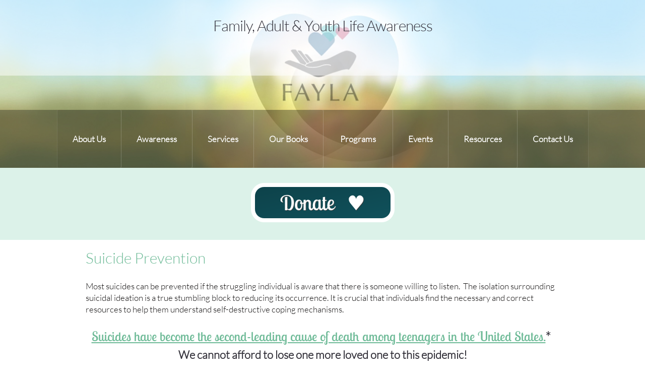

--- FILE ---
content_type: text/html; charset=UTF-8
request_url: http://fayla.co/suicide-prevention_1.html
body_size: 22612
content:
 <!DOCTYPE html> <html lang="en"> <head> <title>Suicide Prevention - Family, Adult &amp; Youth Life Awareness</title> <meta name="keywords"    content="Familly Awareness, Adult issues, Bullying, Youth Awareness, Life Awareness, Family Support NJ, NJ community support, life issues, abuse, domestic abuse, divorce counseling, education on social topics, community support, family support, child support, NJ guidance and education events"> <meta name="description" content="We provide resources, information, and education to those who need guidance and support on social topics."> <meta property="og:url" content="//fayla.co/suicide-prevention_1.html"> <meta property="og:title" content="Suicide Prevention"> <meta http-equiv="last-modified" content="2021-01-12 @ 16:29:38 UTC"> <meta property="og:description" content="We provide resources, information, and education to those who need guidance and support on social topics."> <!-- Platform default favicons --> <link rel="icon" href="https://img-fl.nccdn.net/favicon.ico?V=13d3b832#SYSTEM" type="image/x-icon" /> <link rel="apple-touch-icon" href="https://img-fl.nccdn.net/apple-touch-icon.png?V=13d3b832#SYSTEM"> <link rel="icon" type="image/png" sizes="32x32" href="https://img-fl.nccdn.net/favicon-32x32.png?V=13d3b832#SYSTEM"> <link rel="icon" type="image/png" sizes="16x16" href="https://img-fl.nccdn.net/favicon-16x16.png?V=13d3b832#SYSTEM"> <link rel="icon" type="image/png" sizes="16x16" href="/android-chrome-192x192.png#SYSTEM"> <link rel="icon" type="image/png" sizes="16x16" href="/android-chrome-512x512.png#SYSTEM"> <link rel="manifest" href="https://img-fl.nccdn.net/site.webmanifest?V=13d3b832#SYSTEM"> <link rel="canonical" href="https://fayla.co/suicide-prevention_1.html"> <!-- Load react core --> <script type="text/javascript" src="https://unpkg.com/react@16.14.0/umd/react.production.min.js"></script> <!-- Load react DOM with "defer" - prevent execution until DOM ready --> <script type="text/javascript" src="https://unpkg.com/react-dom@16.14.0/umd/react-dom.production.min.js"></script> <script type="text/javascript" src="https://img-fl.nccdn.net/Shared/Scripts/fat_core.EN.js?V=13d3b832"></script> <script type="text/javascript" src="https://img-fl.nccdn.net/DataFiles/env.js?token=eyJwYWdlX25vZGVfaWQiOiI0MTQ3OTYzMiIsImRvbWFpbiI6ImZheWxhLmNvIiwidXNlcl9pZCI6IjI2OTI2NCJ9"></script> <script>
      SK__SetPageID('41479632');
      SK.Singletons.env.setMultiple( {
         "current_design_name": "Zensational",
         "current_design_category": "General",
         "locale": {"currency":"USD","date_fmt":"$MNT$ $D$, $YEAR$","full_date_fmt":"$WEEKDAY$, $MONTH$ $D$, $YEAR$","location":"US","long_date_fmt":"$MONTH$ $D$, $YEAR$","short_date_fmt":"$MN$/$D$/$YEAR$","time_fmt":"$H12$:$M$ $AMPM$","time_sec_fmt":"$H12$:$M$:$S$ $AMPM$","time_zone_fmt":"$H12$:$M$:$S$ $AMPM$ $TZ$"},
        } );
        </script> <script type="text/javascript" src="https://img-fl.nccdn.net/Shared/Scripts/fat_eua.EN.js?V=13d3b832"></script> <script type="text/javascript">(new SK.Utils.SiteReferrer()).store();</script> <link type="text/css" rel="stylesheet" href="https://img-fl.nccdn.net/Designs/Freemona/css/fat_freemona.css?V=13d3b832"> <style>
  #sk-main .textfield,
  #sk-main .textareafieldsmall {
    font-size: 14px;
  }
</style><meta name="viewport" content="width=device-width, initial-scale=1"> <style type="text/css">
#header-image:after {
  top: 0;
  position: absolute;
  left: 0;
  right: 0;
  z-index: 2;
  bottom: 0;
}
#header-image_cell .sk-zero-footprint {
  margin: 200px 0px;
}
#header-image_cell {
  height: 310px;
}
#header-image .ig-nav.ig-nav-bottom {
  margin-bottom: 165px;
}

@media screen and (max-width: 1280px)  {
#header-image_cell {
  height: 265px;
}
#header-image .ig-nav.ig-nav-bottom {
  margin-bottom: 120px;
}

}@media screen and (max-width: 1024px)  {
#header-image .ig-nav.ig-nav-bottom {
  margin-bottom: 65px;
}

}@media screen and (max-width: 810px)  {
#header-image_cell {
  height: 230px;
}
#main-column_cell, #optional-right-column_cell {
  display: block;
}
#content-box-overlay .fm-tr, #content-box-overlay .fm-t {
  -webkit-box-orient: vertical;
  -moz-box-orient: vertical;
  display: -webkit-box;
  box-orient: vertical;
  display: box;
}
#main-column_cell .fm-tr, #optional-right-column_cell .fm-tr, #main-column_cell .fm-t, #optional-right-column_cell .fm-t {
  display: block;
  display: table-row;
}
#main-column_cell .fm-t, #optional-right-column_cell .fm-t {
  display: table;
}
#optional-right-column_cell {
  -webkit-box-ordinal-group: 2;
  box-ordinal-group: 2;
  -moz-box-ordinal-group: 2;
}
#content-box-overlay > .fm-t > .fm-tr > .fm-td, #content-box-overlay > .fm-t > .fm-td {
  display: block;
}

}@media screen and (max-width: 600px)  {
#header-image_cell {
  height: 140px;
}
#logo-column_cell .fm-tr, #logo-column_cell .fm-t {
  display: block;
  display: table-row;
}
#logo-column_cell .fm-t {
  display: table;
}
#menu-column_cell {
  -moz-box-ordinal-group: 2;
  box-ordinal-group: 2;
  -webkit-box-ordinal-group: 2;
}

}
</style><script type="text/javascript">SK.LoadCustomFonts(['https://fonts.nccdn.net/Lato/Lato.css','https://fonts.nccdn.net/LobsterTwo/LobsterTwo.css',]);</script> <script type="text/javascript"><!--
var wiredminds = [];
wiredminds.push(["setTrackParam", "wm_custnum", "5cb669b13bc5a434"]);
wiredminds.push(["count"]);

(function() {
		function wm_async_load() {
				var wm = document.createElement("script");
				wm.type = "text/javascript";
				wm.async = true;
				wm.src="https://count.carrierzone.com/track/count.js";
				var el = document.getElementsByTagName('script')[0];
				el.parentNode.insertBefore(wm, el);
		}

		if (window.addEventListener) {
				window.addEventListener('load', wm_async_load, false);
		} else if (window.attachEvent){
				window.attachEvent('onload', wm_async_load);
		}
})();
// --> </script> <!-- Global site tag (gtag.js) - Google Analytics --> <script async src="https://www.googletagmanager.com/gtag/js?id="></script> <script>
            window.dataLayer = window.dataLayer || [];
            function gtag(){dataLayer.push(arguments);}
            gtag('js', new Date());

            gtag('config', '');
         </script> </head> <body onload="ExecuteOnLoadFunctions();" class="sk-notouch template content-bgr-light " > <script type="text/javascript">
   if ( SK.Util.isTouchDevice() ) {
      document.body.removeClass('sk-notouch');
   }
</script> <script type='text/javascript'>
   SK.Singletons.loadpromise.then(function () {
      const script = document.createElement('script');
      script.type = 'module';
      script.src = '//instant.page/5.1.0';
      script.integrity = 'sha384-by67kQnR+pyfy8yWP4kPO12fHKRLHZPfEsiSXR8u2IKcTdxD805MGUXBzVPnkLHw';
      document.head.append(script);
   })
</script>  <!-- -->  <!-- -->  <!-- --> <script type="text/javascript" src="https://img-fl.nccdn.net/Designs/Freemona/Scripts/fat_freemona.js?V=13d3b832"></script> <script>
      if ( location.pathname.endsWith( 'sk_snapshot_preview' ) ) {
         window.addEvent( 'load', SK.BuildSnapshotLinks );
      }
   </script> <style type="text/css" id="page_css">
      body,.template{background-color:#FFFFFF;}#sk-main{text-align:left;}#header-main{text-align:center;background-color:#DCF2E9;position:relative;min-height:300px;}#logo-background{background-repeat:repeat;background-position:left top;position:relative;text-align:left;background-image:url(https://designs.nccdn.net/Common/Transparent/alpha-white-5.png);z-index:1;margin-bottom:-150px;height:150px;}#logo-column_cell{vertical-align:middle;}#logo-column{margin-right:auto;top:0;max-height:200px;padding-top:2%;min-height:150px;position:absolute;text-align:center;margin-left:-250px;z-index:10;width:500px;left:50%;}#fm_site_logo{text-align:center;}#header-image{position:relative;height:600px;max-width:1920px;background-position:center bottom;background-repeat:no-repeat;text-align:left;}#page-image-overlay_cell{vertical-align:top;}#page-image-overlay{padding-bottom:20px;text-align:center;z-index:4;height:200px;padding-top:200px;position:relative;overflow:hidden;max-width:1240px;}#fm_aux_area1{text-align:left;}#main-nav-background{background-repeat:repeat;background-position:left top;right:0;position:relative;text-align:left;bottom:0;background-image:url(https://designs.nccdn.net/Common/Transparent/alpha-black-3.png);left:0;z-index:7;margin-top:-160px;height:160px;}#menu-column_cell{vertical-align:bottom;}#menu-column{margin-left:20px;max-width:1920px;text-align:center;margin-right:20px;}#fm_mnav{text-align:left;}#header-overlay{text-align:left;background-color:#DCF2E9;}#header-content_cell{width:100%;}#header-content{word-break:normal;padding-top:30px;max-width:1240px;padding-bottom:30px;text-align:center;word-wrap:normal;}#fm_header_area{text-align:left;}#sk_main_ornaments{text-align:left;}#content-box-overlay{padding-bottom:20px;text-align:center;padding-top:20px;max-width:1240px;}#main-column_cell{width:100%;vertical-align:top;}#main-column{text-align:left;}#optional-page-title{padding-bottom:30px;text-align:left;}#fm_page_title{text-align:left;}#fm_main_area{text-align:left;}#second-main{padding-bottom:20px;text-align:center;padding-top:20px;max-width:1240px;}#fm_aux_area6{text-align:left;}#footer-top{padding-right:30px;padding-bottom:20px;background-color:#DCF2E9;text-align:center;padding-left:30px;padding-top:20px;max-width:1240px;}#fm_shared_area4{text-align:left;}#footer-bottom-overlay{text-align:center;padding-bottom:30px;max-width:1240px;padding-top:20px;}#sk_001{text-align:left;margin-bottom:10px;}#footer_text{text-align:left;}#sk_002{text-align:center;float:none;margin-bottom:10px;}#fm_footer_menu{float:none;text-align:center;display:inline-block;}#sk_003{text-align:left;}#copyright_slogan{float:none;text-align:center;}body{font-family:Lato;color:#767676;font-size:16px;line-height:1.5;}a:link, a:visited{text-decoration:underline;color:#6FBB98;}a:hover{text-decoration:none;}.siteTitleLink{line-height:48px;font-size:30px;letter-spacing:-1px;margin:0 auto;color:#34323B;}a.siteTitleLink:link, a.siteTitleLink:visited{text-decoration:none;color:#34323B;}a.siteTitleLink:hover{text-decoration:none;color:#315C61;}.pageTitle{font-size:30px;line-height:1.0;color:#6FBB98;}.rte{background-image:none;background-color:#ffffff;}a.searchButton:link, a.searchButton:visited{margin-left:8px;border-style:solid;padding-right:25px;font-size:12px;padding-top:8px;background-color:#6FBB98;padding-left:25px;color:#FFFFFF;border-width:3px;border-radius:20px;border-color:rgba(255,255,255,0.5);padding-bottom:8px;text-decoration:none;}a.searchButton:hover{text-decoration:none;border-style:solid;background-color:#315C61;border-color:#315C61;border-width:3px;}.searchInput{padding-bottom:10px;border-color:#CDCDCD;padding-right:10px;border-radius:5px;border-width:1px;color:#333333;padding-left:10px;background-color:#F0F0F0;border-style:solid;margin-left:25px;padding-top:10px;}.plainsmall{font-size:14px;}.plainlarge{font-size:18px;line-height:1.4;}.plainfixedwidth{font-size:16px;font-family:Monaco, Courier, Monospace;}h1{color:#6FBB98;font-size:30px;line-height:1.9;}h2{color:#34323B;font-size:27px;line-height:1.8;}h3{color:#34323B;font-size:24px;}.highlight{padding-top:2px;color:#34323B;font-family:Lato;background-color:#DCF2E9;padding-bottom:2px;}.highlight a{color:#34323B;}.alert{color:#ff255e;}.alert a{color:#ff255e;}.background{padding-top:2px;padding-bottom:2px;color:#FFFFFF;background-color:#315C61;}.background a{color:#FFFFFF;}.quote{font-family:LobsterTwo;color:#6FBB98;font-size:22px;}.customtext1{font-size:12px;}.customtext2{font-size:30px;font-family:LobsterTwo;color:#34323B;}.copyright{font-size:13px;}.skhl-custom1 .skhl-wrapper{position:relative;background-color:#6FBB98;width:100%;margin-bottom:10px;margin-top:10px;height:1px;}.skhl-custom2 .skhl-wrapper{margin-bottom:10px;width:100%;height:1px;margin-top:10px;position:relative;border-top:1px solid #CDCDCD;border-bottom:1px solid #CDCDCD;}.ig-btn{height:30px;width:30px;cursor:pointer;background-image:url(https://designs.nccdn.net/Common/Gallery/nav-buttons-light.png);background-repeat:no-repeat;}.ig-btn.ig-click{border-radius:45px;}.ig-btn.ig-next{background-color:#FFFFFF;background-position:-55px -5px;border-radius:45px;}.ig-btn.ig-next.ig-over{background-position:-55px -55px;}.ig-btn.ig-next.ig-click{background-color:#6FBB98;border-radius:45px;background-position:-55px -105px;}.ig-btn.ig-next.ig-disabled{background-position:-55px -155px;}.ig-btn.ig-prev{background-color:#FFFFFF;background-position:-5px -5px;border-radius:45px;}.ig-btn.ig-prev.ig-over{background-position:-5px -55px;}.ig-btn.ig-prev.ig-click{background-color:#6FBB98;background-position:-5px -105px;border-radius:45px;}.ig-btn.ig-prev.ig-disabled{background-position:-5px -155px;}.ig-btn.ig-play{background-position:-105px -5px;}.ig-btn.ig-play.ig-over{background-position:-105px -55px;}.ig-btn.ig-play.ig-click{background-position:-105px -105px;}.ig-btn.ig-play.ig-disabled{background-position:-105px -155px;}.ig-btn.ig-pause{background-position:-155px -5px;}.ig-btn.ig-pause.ig-over{background-position:-155px -55px;}.ig-btn.ig-pause.ig-click{background-position:-155px -105px;}.ig-btn.ig-pause.ig-disabled{background-position:-155px -155px;}.ig-gallery.ig-type-thumbnails .ig-caption div{padding-top:10px;font-size:12px;}.ig-gallery.ig-type-thumbnails .ig-thumb{margin:10px;}.ig-gallery.ig-type-slideshow .ig-caption div{padding-top:10px;font-size:14px;}.ig-gallery.ig-type-slideshow-animated .ig-caption div{font-size:36px;line-height:1.1;font-family:Lato;color:#ffffff;text-shadow:0px 0px 10px #000000;}.ig-gallery.ig-type-filmstrip .ig-caption div{padding-top:10px;font-size:14px;}.ig-gallery.ig-type-mosaic .ig-caption div{padding-top:10px;font-size:14px;}.ig-gallery.ig-type-slider .ig-caption div{padding-right:20px;text-align:left;padding-top:10px;font-size:14px;}.ig-gallery.ig-type-filmstrip .ig-icongrid.ig-horizontal{margin-bottom:10px;margin-top:10px;}.ig-gallery.ig-type-filmstrip .ig-icongrid.ig-vertical{margin-right:10px;margin-left:10px;}.ig-gallery.ig-type-filmstrip .ig-icongrid.ig-horizontal .ig-icon{padding-top:10px;}.ig-gallery.ig-type-filmstrip .ig-icongrid.ig-horizontal .ig-icon.ig-over{padding-bottom:5px;padding-top:5px;}.ig-gallery.ig-type-filmstrip .ig-icongrid.ig-horizontal .ig-icon.ig-click{padding-bottom:10px;padding-top:0px;}.ig-gallery.ig-type-filmstrip .ig-icongrid.ig-horizontal .ig-icon.ig-selected{padding-top:0px;padding-bottom:10px;}.ig-gallery.ig-type-filmstrip .ig-icongrid.ig-vertical .ig-icon{padding-right:10px;}.ig-gallery.ig-type-filmstrip .ig-icongrid.ig-vertical .ig-icon.ig-over{padding-left:5px;padding-right:5px;}.ig-gallery.ig-type-filmstrip .ig-icongrid.ig-vertical .ig-icon.ig-click{padding-left:10px;padding-right:0px;}.ig-gallery.ig-type-filmstrip .ig-icongrid.ig-vertical .ig-icon.ig-selected{padding-left:10px;padding-right:0px;}.ig-gallery.ig-type-mosaic .ig-icongrid.ig-horizontal{margin-top:10px;margin-bottom:10px;}.ig-gallery.ig-type-mosaic .ig-icongrid.ig-vertical{margin-left:10px;margin-right:10px;}.ig-gallery.ig-type-mosaic .ig-icongrid .ig-icon{border:1px solid transparent;padding:4px;}.ig-gallery.ig-type-mosaic .ig-icongrid .ig-icon.ig-over{background-image:url(https://designs.nccdn.net/Common/Gallery/mat-black-12.png);}.ig-gallery.ig-type-mosaic .ig-icongrid .ig-icon.ig-click{background-image:url(https://designs.nccdn.net/Common/Gallery/mat-black-12.png);}.ig-gallery.ig-type-mosaic .ig-icongrid .ig-icon.ig-selected{background-image:url(https://designs.nccdn.net/Common/Gallery/mat-black-12.png);}.ig-gallery .ig-nav{margin-top:20px;}.ig-gallery .ig-nav .ig-dot{background-image:url(https://designs.nccdn.net/Common/Gallery/nav-dots-light.png);height:12px;width:12px;background-position:0px 0px;background-repeat:no-repeat;margin:3px;border-radius:45px;background-color:#FFFFFF;}.ig-gallery .ig-nav .ig-dot.ig-over{background-position:0px -30px;}.ig-gallery .ig-nav .ig-dot.ig-click{background-position:0px -60px;border-radius:45px;background-color:#6FBB98;}.ig-gallery .ig-nav .ig-dot.ig-selected{background-color:#6FBB98;background-position:0px -90px;border-radius:45px;}.ig-gallery.ig-type-slideshow-animated .ig-nav.ig-dots{padding:5px;background-image:url(https://designs.nccdn.net/Common/Gallery/mat-black-80.png);border-radius:15px;margin:10px;}.ig-gallery.ig-type-slideshow-animated .ig-nav .ig-dot{background-color:transparent;background-image:url(https://designs.nccdn.net/Common/Gallery/sprite-dots-dark.png);}.ig-gallery.ig-type-slideshow-animated .ig-nav .ig-dot.ig-click{background-color:transparent;}.ig-gallery.ig-type-slideshow-animated .ig-nav .ig-dot.ig-selected{background-color:transparent;}.ig-gallery .ig-nav .ig-number{background-color:#FFFFFF;background-position:0px 0px;margin:3px;background-repeat:no-repeat;border-radius:45px;height:24px;width:24px;background-image:url(https://designs.nccdn.net/Common/Gallery/nav-numbers-light.png);}.ig-gallery .ig-nav .ig-number.ig-over{background-position:0px -40px;}.ig-gallery .ig-nav .ig-number.ig-click{background-color:#6FBB98;background-position:0px -80px;border-radius:45px;}.ig-gallery .ig-nav .ig-number.ig-selected{border-radius:45px;background-position:0px -120px;background-color:#6FBB98;}.ig-gallery .ig-nav .ig-number p{color:#666666;font-size:12px;padding-top:3px;}.ig-gallery .ig-nav .ig-number.ig-over p{color:#555555;}.ig-gallery .ig-nav .ig-number.ig-click p{color:#FFFFFF;}.ig-gallery .ig-nav .ig-number.ig-selected p{color:#FFFFFF;}.ig-gallery.ig-type-slideshow-animated .ig-nav.ig-numbers{padding:5px;background-image:url(https://designs.nccdn.net/Common/Gallery/mat-black-80.png);border-radius:20px;margin:10px;}.ig-gallery.ig-type-slideshow-animated .ig-nav .ig-number{background-image:url(https://designs.nccdn.net/Common/Gallery/mat-black-80.png);height:24px;width:24px;margin:3px;background-color:transparent;}.ig-gallery.ig-type-slideshow-animated .ig-nav .ig-number{width:18px;height:18px;background-image:none;margin:0px;}.ig-gallery.ig-type-slideshow-animated .ig-nav .ig-number.ig-click{background-color:transparent;}.ig-gallery.ig-type-slideshow-animated .ig-nav .ig-number.ig-selected{background-color:transparent;}.ig-gallery.ig-type-slideshow-animated .ig-nav .ig-number p{padding-top:3px;line-height:1.0;color:#666666;}.ig-gallery.ig-type-slideshow-animated .ig-nav .ig-number.ig-selected p{color:#FFFFFF;}.ig-nav .ig-btn.ig-next{margin-left:5px;}.ig-nav .ig-btn.ig-prev{margin-right:5px;}.ig-nav .ig-num{font-family:Lato;color:#767676;margin:0px 2px;font-size:15px;font-weight:bold;}.ig-thumbs .ig-btn{background-color:transparent;}.ig-thumbs .ig-btn.ig-next{margin-right:10px;background-position:-55px -255px;background-color:transparent;margin-top:-20px;}.ig-thumbs .ig-btn.ig-next.ig-over{background-position:-55px -305px;}.ig-thumbs .ig-btn.ig-next.ig-click{background-position:-55px -305px;border-radius:0px;background-color:transparent;}.ig-thumbs .ig-btn.ig-next.ig-disabled{background-position:-55px -205px;}.ig-thumbs .ig-btn.ig-prev{margin-left:10px;margin-top:-20px;background-position:-5px -255px;background-color:transparent;}.ig-thumbs .ig-btn.ig-prev.ig-over{background-position:-5px -305px;}.ig-thumbs .ig-btn.ig-prev.ig-click{background-color:transparent;border-radius:0px;background-position:-5px -305px;}.ig-thumbs .ig-btn.ig-prev.ig-disabled{background-position:-5px -205px;}.ig-thumbs .ig-btn.ig-play{margin-top:-10px;margin-left:10px;}.ig-thumbs .ig-btn.ig-pause{margin-top:-10px;margin-left:10px;}.ig-viewer{margin:50px;background-color:#ffffff;box-shadow:0px 2px 30px rgba(0,0,0,0.67);padding:20px;}.ig-viewer .ig-thumbs .ig-btn.ig-play{margin-left:10px;margin-bottom:10px;}.ig-viewer .ig-thumbs .ig-btn.ig-pause{margin-left:10px;margin-bottom:10px;}.ig-viewer .ig-viewer-panel{margin-top:20px;}.ig-viewer .ig-viewer-caption .ig-caption div{color:#000000;height:40px;}.ig-viewer .ig-viewer-nav .ig-nav{margin-left:20px;}.ig-viewer .ig-nav .ig-num{color:#000000;}.ig-viewer-close{background:url(https://designs.nccdn.net/Common/Gallery/close.png);right:-39px;height:38px;cursor:pointer;width:38px;top:-39px;}.ig-scroll.ig-horizontal{margin-right:100px;margin-left:100px;}.ig-scroll-body{background-repeat:repeat;background-position:top left;background-image:url(https://designs.nccdn.net/Common/Gallery/mat-black-12.png);padding:5px;}.ig-scroll.ig-horizontal .ig-scroll-body{height:12px;}.ig-scroll.ig-vertical .ig-scroll-body{width:12px;}.ig-scroll-handle{border-radius:6px;height:12px;opacity:0.5;cursor:move;filter:alpha(opacity=50);background-image:url(https://designs.nccdn.net/Common/Gallery/mat-black-60.png);background-position:top left;background-repeat:repeat;}.ig-scroll-handle.ig-over{opacity:0.7;filter:alpha(opacity=70);}.ig-scroll-handle.ig-click{opacity:1.0;filter:alpha(opacity=100);}.ig-scroll.ig-horizontal .ig-scroll-handle{height:12px;}.ig-scroll.ig-vertical .ig-scroll-handle{width:12px;}.ig-scroll-arrow{background-repeat:no-repeat;width:22px;cursor:pointer;height:22px;background-image:url(https://designs.nccdn.net/Common/Gallery/sprite-scrollbar-arrows-light.png);}.ig-scroll.ig-horizontal .ig-scroll-arrow.ig-prev{background-position:0px 0px;}.ig-scroll.ig-horizontal .ig-scroll-arrow.ig-prev.ig-over{background-position:0px -50px;}.ig-scroll.ig-horizontal .ig-scroll-arrow.ig-prev.ig-click{background-position:0px -100px;}.ig-scroll.ig-horizontal .ig-scroll-arrow.ig-next{background-position:-50px 0px;}.ig-scroll.ig-horizontal .ig-scroll-arrow.ig-next.ig-over{background-position:-50px -50px;}.ig-scroll.ig-horizontal .ig-scroll-arrow.ig-next.ig-click{background-position:-50px -100px;}.ig-scroll.ig-vertical .ig-scroll-arrow.ig-prev{background-position:-100px 0px;}.ig-scroll.ig-vertical .ig-scroll-arrow.ig-prev.ig-over{background-position:-100px -50px;}.ig-scroll.ig-vertical .ig-scroll-arrow.ig-prev.ig-click{background-position:-100px -100px;}.ig-scroll.ig-vertical .ig-scroll-arrow.ig-next{background-position:-150px 0px;}.ig-scroll.ig-vertical .ig-scroll-arrow.ig-next.ig-over{background-position:-150px -50px;}.ig-scroll.ig-vertical .ig-scroll-arrow.ig-next.ig-click{background-position:-150px -100px;}.sk-ne-wrapper{margin-bottom:4px;}.sk-ne-wrapper .sk-ne-calendar{padding-top:24px;margin-right:18px;border-style:solid;margin-left:1px;margin-bottom:12px;border-radius:50px;padding-right:26px;border-width:4px;border-color:rgba(255,255,255,0.5);padding-bottom:24px;background-color:#6FBB98;padding-left:26px;}.sk-ne-wrapper .sk-ne-calendar .sk-ne-date-month{font-weight:bold;margin-top:20px;font-size:14px;padding-bottom:5px;color:#34323B;background-color:transparent;}.sk-ne-wrapper .sk-ne-calendar .sk-ne-date-day{padding-top:6px;font-size:24px;padding-bottom:12px;color:#FFFFFF;font-family:Lato;background-color:transparent;font-weight:bold;margin-top:-48px;margin-bottom:3px;}.sk-ne-wrapper .sk-ne-image{padding-left:5px;box-shadow:0px 0px 0px !important;padding-bottom:5px;border-color:#dfdfdf;border-width:1px;padding-right:5px;border-style:solid;padding-top:5px;}.sk-ne-wrapper .sk-ne-heading{font-size:20px;font-family:LobsterTwo;}.sk-ne-wrapper a.sk-ne-heading:link{text-decoration:none;}.sk-ne-wrapper a.sk-ne-heading:hover{text-decoration:none;}.sk-ne-wrapper .sk-ne-date-small{font-size:12px;}.sk-ne-wrapper .sk-ne-description, .sk-ne-wrapper .sk-ne-description a{font-size:15px;}.sk-ne-wrapper .sk-ne-description a:link, .sk-ne-wrapper .sk-ne-description a:visited{text-decoration:none;}.sk-ne-wrapper .sk-ne-description a:hover{text-decoration:underline;}.sk-gd-wrapper.sk-gd-gifts{margin-bottom:20px;}.sk-gd-gifts .sk-gd-title{font-size:24px;}.sk-gd-wrapper.sk-gd-deals{margin-bottom:20px;}.sk-gd-deals .sk-gd-title{font-size:24px;}.sk-gd-deals .sk-gd-title.sk-gd-title-deal{font-size:24px;}.sk-gd-deals .sk-gd-price-currency{font-size:32px;}.sk-shapp-form{margin-bottom:20px;}.sk-shapp-title{font-size:24px;}.sk-shapp-form .sk-shapp-businesshours{font-size:14px;}.sk-shapp-form .sk-shapp-title.sk-shapp-title-businesshours{font-size:27px;}.sk-shapp-form .sk-shapp-title.sk-shapp-title-selectservice{font-size:27px;}.sk-shapp-form .sk-shapp-service{font-size:12px;line-height:1.0;}.sk-shapp-form .sk-shapp-step1 .sk-shapp-service-title{font-size:18px;}.sk-shapp-form .sk-shapp-step1 .sk-shapp-service-time{font-size:13px;}.sk-shapp-form .sk-shapp-step1 .sk-shapp-service-price{font-size:24px;}.areaheader{font-size:18px;}.areafooter{font-size:18px;}.sgHC0{margin-bottom:20px;}.sgHC0 .sgDelim1{width:12px;}.sgHC0 .sectionCell{border-style:solid;border-color:#CDCDCD;border-radius:3px;border-width:1px;}.sgHC0 .secTitle{padding-left:30px;padding-right:30px;}.sgHC0 .secCptn{color:#34323B;padding-bottom:10px;height:40px;border-bottom:1px solid #CDCDCD;background-position:bottom left;background-repeat:no-repeat;font-size:24px;text-decoration:none;padding-top:20px;}.sgHC0 .wIcn .secCptn{padding-top:15px;padding-bottom:15px;}.sgHC0 .imgResize .secCptn img{height:22px;width:22px;}.sgHC0 .wIcn .fmCptnWrap .fmCptnSub{font-size:12px;margin-bottom:-7px;line-height:1.0;margin-top:-3px;}.sgHC0 .secBody{padding-left:30px;padding-bottom:10px;padding-right:30px;padding-top:10px;}.sgVC0 .sgDelim{padding-bottom:10px;}.sgVC0 .secTitle{border-top:1px solid #CDCDCD;border-left:1px solid #CDCDCD;padding-right:20px;border-top-left-radius:3px;padding-left:20px;border-top-right-radius:3px;border-right:1px solid #CDCDCD;height:60px;}.sgVC0 .secCptn{text-decoration:none;font-size:24px;color:#767676;}.sgVC0 .imgResize .secCptn img{height:22px;width:22px;}.sgVC0 .wIcn .fmCptnWrap .fmCptnSub{margin-top:-3px;margin-bottom:-7px;font-size:12px;}.sgVC0 .secBody{border-left:1px solid #CDCDCD;border-bottom:1px solid #CDCDCD;border-bottom-right-radius:3px;border-bottom-left-radius:3px;padding-top:10px;padding-left:20px;padding-bottom:10px;padding-right:15px;border-right:1px solid #CDCDCD;}.sgVCC0{margin-bottom:20px;}.sgVCC0 .sgDelim{height:10px;}.sgVCC0 .noactive .secHead{background-repeat:no-repeat;background-position:bottom left;border-bottom:1px solid #CDCDCD;padding-left:5px;height:62px;}.sgVCC0 .noactive .secCptn{font-size:18px;line-height:1.0;padding-top:20px;text-decoration:none;position:relative;padding-left:15px;color:#767676;padding-bottom:20px;}.sgVCC0 .active .secHead{color:#34323B;border-top-left-radius:3px;padding-left:5px;border-right:1px solid #CDCDCD;border-top-right-radius:3px;height:62px;border-left:1px solid #CDCDCD;border-top:1px solid #CDCDCD;}.sgVCC0 .active .secCptn{padding-left:15px;color:#34323B;font-size:24px;line-height:1.0;position:relative;text-decoration:none;}.sgVCC0 .wIcn .secCptn{padding-left:15px;}.sgVCC0 .imgResize .secCptn img{width:22px;height:22px;}.sgVCC0 .wIcn .fmCptnWrap .fmCptnMain{line-height:1.0;}.sgVCC0 .wIcn .fmCptnWrap .fmCptnSub{margin-top:4px;font-size:12px;}.sgVCC0 .secBody{border-bottom:1px solid #CDCDCD;border-left:1px solid #CDCDCD;border-bottom-right-radius:3px;border-bottom-left-radius:3px;padding-top:10px;padding-left:20px;padding-bottom:15px;padding-right:10px;border-right:1px solid #CDCDCD;}.sgVCC0 .secIconExp{background-image:url('https://designs.nccdn.net/Common/Section/section-arrow-expanded-dark.png');height:50px;background-position:center center;padding-right:25px;background-repeat:no-repeat;padding-left:25px;}.sgVCC0 .secIconCol{padding-right:25px;padding-left:25px;background-image:url('https://designs.nccdn.net/Common/Section/section-arrow-collapsed-dark.png');height:50px;background-position:center center;background-repeat:no-repeat;}.sgHT0{margin-bottom:20px;}.sgHT0 .active .secTitle{position:relative;background-color:#6FBB98;text-align:center;padding-left:15px;border-width:4px;padding-right:15px;border-radius:35px;border-color:rgba(255,255,255,0.5);height:50px;border-style:solid;}.sgHT0 .active .secCptn{text-decoration:none;padding-top:17px;line-height:1.0;font-size:16px;height:45px;padding-bottom:15px;padding-right:30px;padding-left:30px;color:#FFFFFF;}.sgHT0 .noactive .secTitle{height:50px;}.sgHT0 .noactive .secCptn{height:45px;padding-right:30px;padding-bottom:15px;color:#767676;padding-left:30px;padding-top:20px;text-decoration:none;font-size:16px;line-height:1.0;}.sgHT0 .noactive.sectionFirst .secTitle{margin-left:0px;}.sgHT0 .wIcn .secCptn{padding-top:15px;padding-right:25px;}.sgHT0 .imgResize .secCptn img{height:22px;width:22px;}.sgHT0 .wIcn .fmCptnWrap .fmCptnMain{line-height:1.0;}.sgHT0 .wIcn .fmCptnWrap .fmCptnSub{font-family:Lato;text-align:left;font-size:12px;}.sgHT0 .secBody{border-style:solid;margin-top:8px;border-width:1px;border-radius:3px;padding-right:10px;border-color:#CDCDCD;padding-bottom:10px;padding-left:20px;padding-top:10px;}.sgVT0{margin-bottom:20px;}.sgVT0 .active .secTitle{border-color:rgba(255,255,255,0.5);border-width:4px;border-radius:35px;padding-left:15px;background-color:#6FBB98;position:relative;border-style:solid;height:50px;padding-right:15px;text-align:center;min-width:180px;}.sgVT0 .active .secCptn{height:45px;padding-right:30px;padding-bottom:15px;padding-left:30px;color:#FFFFFF;padding-top:17px;text-decoration:none;font-size:16px;line-height:1.0;}.sgVT0 .noactive .secTitle{height:50px;}.sgVT0 .noactive .secCptn{text-decoration:none;padding-top:20px;line-height:1.0;font-size:16px;padding-bottom:15px;padding-right:30px;color:#767676;padding-left:20px;height:45px;}.sgVT0 .wIcn .secCptn{padding-top:15px;padding-right:25px;}.sgVT0 .imgResize .secCptn img{width:22px;height:22px;}.sgVT0 .wIcn .fmCptnWrap .fmCptnMain{line-height:1.0;}.sgVT0 .wIcn .fmCptnWrap .fmCptnSub{font-size:12px;text-align:left;}.sgVT0 .secBody{padding-left:20px;border-width:1px;padding-right:10px;border-radius:3px;border-color:#CDCDCD;padding-bottom:10px;margin-left:8px;border-style:solid;padding-top:15px;min-height:200px;}.invertText .sgHC0 .secTitle{background-image:none;}#fm_snav{max-width:280px;}#fm_snav .fmBtn{border-bottom:solid 1px #767676;min-height:72px;text-decoration:none;}#fm_snav .fmCptn{color:#767676;padding-right:15px;font-size:14px;line-height:1.2;padding-top:23px;min-height:18px;}#fm_snav .sel .fmBtn{border-bottom:solid 1px #6FBB98;}#fm_snav .sel .fmCptn{color:#6FBB98;}#fm_snav .cur .fmBtn{border-bottom:solid 1px #6FBB98;}#fm_snav .cur .fmCptn{color:#6FBB98;}#fm_snav .wIcn .fmCptn{padding-top:19px;padding-bottom:17px;}#fm_snav .wIcn.imgResize .fmIcnWrap img{padding-right:5px;padding-bottom:5px;padding-left:5px;margin-left:-10px;width:22px;height:22px;margin-right:-10px;padding-top:5px;}#fm_snav .wIcn .fmCptnSub{font-size:12px;}a.miTopLink:link, a.miTopLink:visited{text-decoration:none;font-size:15px;padding-right:17px;color:#767676;}a.miTopLink:hover{color:#6FBB98;text-decoration:none;}a.miBottomLink:link, a.miBottomLink:visited{text-decoration:none;font-size:14px;padding-right:17px;color:#767676;}a.miBottomLink:hover{text-decoration:none;color:#6FBB98;}.fmMMCptn{color:#ffffff;}.textfield{line-height:1.5;background-color:#F0F0F0;color:#333333;padding-left:10px;border-width:1px;border-radius:5px;border-color:#CDCDCD;padding-bottom:9px;padding-top:9px;border-style:solid;font-family:Lato;padding-right:10px;}.selectobject{border-radius:5px;border-width:1px;padding-bottom:9px;border-color:#CDCDCD;background-color:#F0F0F0;color:#333333;padding-left:10px;line-height:1.5;border-style:solid;padding-right:10px;font-family:Lato;padding-top:9px;}.textareafieldsmall{padding-top:3px;padding-right:5px;font-family:Lato;border-style:solid;line-height:1.5;border-color:#CDCDCD;padding-bottom:3px;border-width:1px;border-radius:5px;color:#333333;padding-left:5px;background-color:#F0F0F0;}.button{color:#FFFFFF;padding-left:40px;background-color:#6FBB98;padding-bottom:14px;border-color:rgba(255,255,255,0.5);border-width:4px;border-radius:35px;font-size:12px;padding-top:14px;border-style:solid;padding-right:40px;}.cta-custom-color-0 .cta-body.cta-normal{border-style:solid;border-color:#DCF2E9;border-width:4px;background-color:#FFFFFF;}.cta-custom-color-0 .cta-caption.cta-normal{color:#34323B;}.cta-custom-color-0 .cta-sub-caption.cta-normal{color:#34323B;}.cta-custom-color-0 .cta-body.cta-over{background-color:#6FBB98;}.cta-custom-color-0 .cta-caption.cta-over{color:#FFFFFF;}.cta-custom-color-0 .cta-sub-caption.cta-over{color:#FFFFFF;}.cta-custom-color-1 .cta-body.cta-normal{background-color:#6FBB98;border-width:4px;border-color:rgba(255,255,255,0.5);border-style:solid;}.cta-custom-color-1 .cta-caption.cta-normal{color:#FFFFFF;}.cta-custom-color-1 .cta-sub-caption.cta-normal{color:#FFFFFF;}.cta-custom-color-1 .cta-body.cta-over{background-color:#34323B;}.cta-custom-color-1 .cta-caption.cta-over{color:#FFFFFF;}.cta-custom-color-1 .cta-sub-caption.cta-over{color:#FFFFFF;}.cta-custom-color-2 .cta-body.cta-normal{border-style:solid;border-width:4px;border-color:rgba(255,255,255,0.5);background-color:#34323B;}.cta-custom-color-2 .cta-caption.cta-normal{color:#FFFFFF;}.cta-custom-color-2 .cta-sub-caption.cta-normal{color:#FFFFFF;}.cta-custom-color-2 .cta-body.cta-over{background-color:#6FBB98;}.cta-custom-color-2 .cta-caption.cta-over{color:#FFFFFF;}.cta-custom-color-2 .cta-sub-caption.cta-over{color:#FFFFFF;}.cta-button-small{padding-top:7px;padding-left:35px;padding-bottom:7px;padding-right:35px;}.cta-button-small .cta-body{border-radius:30px;margin-bottom:3px;margin-top:3px;}.cta-button-small .cta-icon.cta-wrap{padding-left:10px;margin-right:-5px;padding-right:10px;margin-top:-4px;margin-left:-7px;margin-bottom:-4px;}.cta-button-small .cta-icon.cta-wrap img{width:22px;height:22px;}.cta-button-small .cta-caption.cta-wrap{padding-bottom:7px;padding-right:10px;padding-left:10px;padding-top:7px;line-height:2.1;margin-top:2px;font-size:12px;margin-bottom:2px;}.cta-button-small .cta-sub-caption.cta-wrap{margin-top:-10px;line-height:0.2;font-size:10px;margin-bottom:3px;padding-left:10px;text-align:left;padding-bottom:12px;}.cta-button-medium{padding-left:35px;padding-bottom:4px;padding-right:35px;padding-top:4px;}.cta-button-medium .cta-body{border-radius:40px;}.cta-button-medium .cta-icon.cta-wrap{margin-top:-4px;margin-left:-5px;margin-bottom:-4px;margin-right:-5px;padding-right:8px;padding-left:8px;}.cta-button-medium .cta-icon.cta-wrap img{height:26px;width:26px;}.cta-button-medium .cta-caption.cta-wrap{padding-top:10px;font-size:18px;padding-bottom:10px;padding-right:20px;padding-left:20px;margin-top:4px;margin-bottom:4px;}.cta-button-medium .cta-sub-caption.cta-wrap{padding-left:21px;text-align:left;padding-bottom:11px;margin-top:-16px;font-size:12px;}.cta-button-large{padding-top:4px;padding-left:45px;padding-bottom:4px;padding-right:45px;}.cta-button-large .cta-body{border-radius:50px;}.cta-button-large .cta-icon.cta-wrap{margin-bottom:-8px;margin-left:-10px;margin-top:-8px;padding-left:15px;padding-right:15px;margin-right:-20px;}.cta-button-large .cta-icon.cta-wrap img{width:42px;height:42px;}.cta-button-large .cta-caption.cta-wrap{padding-right:20px;padding-bottom:2px;padding-left:20px;padding-top:2px;font-size:24px;margin-bottom:8px;margin-top:8px;line-height:42px;}.cta-button-large .cta-sub-caption.cta-wrap{padding-left:21px;text-align:left;padding-bottom:15px;margin-top:-20px;font-size:14px;}#fm_mnav .cs0 .fmBtn{padding-top:60px;text-decoration:none;text-align:center;background-color:rgba(0,0,0,0.05);padding-left:50px;padding-right:50px;border-radius:3px;height:100px;border-right:1px solid rgba(247,247,247,0.2);}#fm_mnav .cs0 .fmCptn{color:#FFFFFF;line-height:2.1;font-size:18px;text-decoration:none;font-weight:bold;}#fm_mnav .cs0 .sel .fmBtn{background-image:url(https://designs.nccdn.net/Zensational/Images/nav_selected_arrow.png);background-position:bottom center;background-repeat:no-repeat;background-color:#315C61;}#fm_mnav .cs0 .cur .fmBtn{background-color:#6FBB98;}#fm_mnav .cs0.wIcn .fmBtn .fmCptn{line-height:1.1;}#fm_mnav .cs0.wIcn.imgResize .fmBtn .fmIcnWrap img{margin-right:-8px;padding-top:4px;padding-bottom:4px;height:30px;width:30px;margin-left:-8px;}#fm_mnav .cs0.wIcn .fmBtn .fmCptnSub{line-height:1.4;font-size:13px;font-weight:bold;}#fm_mnav .cs0.fmBtnFst .fmBtn{border-left:solid 1px rgba(247,247,247,0.1);}#fm_mnav .cs0.fmBtnLst .fmBtn{border-right:solid 1px rgba(247,247,247,0.1);}#fm_mnav .cs0 .subNav{border-radius:3px;margin-right:30px;background-color:#315C61;margin-bottom:30px;margin-left:2px;margin-top:1px;}#fm_mnav .cs0 .fmSubBtn{text-decoration:none;background-image:url(https://designs.nccdn.net/Zensational/Images/sub_nav_underline.png);height:62px;background-position:bottom center;background-repeat:no-repeat;text-align:center;min-width:160px;}#fm_mnav .cs0 .fmSubCptn{font-size:15px;line-height:2.0;padding-top:15px;text-decoration:none;padding-left:30px;color:#DCF2E9;padding-right:30px;}#fm_mnav .cs0 .fmSubBtn:hover{background-color:#6FBB98;}#fm_mnav .cs0 .fmSubBtn:hover .fmSubCptn{color:#FFFFFF;}#fm_mnav .cs0 .curSub .fmSubBtn{background-color:#6FBB98;}#fm_mnav .cs0 .curSub .fmSubCptn{color:#FFFFFF;}#fm_mnav .cs0 .cs.wIcn .fmSubBtn .fmSubCptn{line-height:1.1;padding-top:15px;padding-bottom:14px;}#fm_mnav .cs0 .cs.wIcn.imgResize .fmSubBtn .fmIcnWrap img{height:22px;width:22px;}#fm_mnav .cs0 .cs.wIcn .fmSubBtn .fmCptnSub{margin-top:-1px;font-size:11px;}#fm_mnav .cs0 .fmBtnLst .fmSubBtn{background-image:none;}#fm_mnav .cs1 .fmBtn{text-align:center;border-radius:3px;border-right:1px solid rgba(247,247,247,0.2);}#fm_mnav .cs1 .fmCptn{font-weight:bold;}#fm_mnav .cs1 .sel .fmBtn{background-position:bottom center;background-repeat:no-repeat;}#fm_mnav .cs1.wIcn .fmBtn .fmCptn{line-height:1.1;}#fm_mnav .cs1.wIcn.imgResize .fmBtn .fmIcnWrap img{width:30px;margin-left:-8px;height:30px;padding-bottom:4px;padding-top:4px;margin-right:-8px;}#fm_mnav .cs1.wIcn .fmBtn .fmCptnSub{font-weight:bold;line-height:1.4;font-size:13px;}#fm_mnav .cs1.fmBtnFst .fmBtn{border-left:solid 1px rgba(247,247,247,0.1);}#fm_mnav .cs1.fmBtnLst .fmBtn{border-right:solid 1px rgba(247,247,247,0.1);}#fm_mnav .cs1 .subNav{border-radius:3px;}#fm_mnav .cs1 .fmSubBtn{min-width:160px;text-align:center;background-image:url(https://designs.nccdn.net/Zensational/Images/sub_nav_underline.png);height:62px;background-position:bottom center;background-repeat:no-repeat;}#fm_mnav .cs1 .fmSubBtn:hover .fmSubCptn{color:#FFFFFF;}#fm_mnav .cs1 .curSub .fmSubCptn{color:#FFFFFF;}#fm_mnav .cs1 .cs.wIcn .fmSubBtn .fmSubCptn{padding-bottom:14px;line-height:1.1;padding-top:15px;}#fm_mnav .cs1 .cs.wIcn.imgResize .fmSubBtn .fmIcnWrap img{height:22px;width:22px;}#fm_mnav .cs1 .cs.wIcn .fmSubBtn .fmCptnSub{font-size:11px;margin-top:-1px;}#fm_mnav .cs1 .fmBtnLst .fmSubBtn{background-image:none;}#fm_mnav .cs1 .fmBtn{border:0px;background-image:none;margin-top:0px;height:auto;margin-left:0px;margin-bottom:0px;padding-bottom:0px;padding-right:0px;padding-left:0px;background-color:#EDEFF4;text-decoration:none;padding-top:0px;margin-right:1px;}#fm_mnav .cs1 .fmCptn{text-transform:normal;padding-top:5px;font-size:11px;padding-right:10px;border:0px;margin-top:0px;height:auto;margin-left:0px;margin-bottom:0px;margin-right:0px;text-decoration:none;line-height:1.0;padding-bottom:5px;letter-spacing:0px;padding-left:10px;color:#3B5998;background-image:none;}#fm_mnav .cs1 .sel .fmBtn{margin-bottom:0px;margin-left:0px;height:auto;margin-top:0px;background-image:none;border:0px;background-color:#5B74A8;padding-left:0px;padding-right:0px;padding-bottom:0px;padding-top:0px;text-decoration:none;margin-right:1px;}#fm_mnav .cs1 .cur .fmBtn{text-decoration:none;padding-top:0px;margin-right:1px;border:0px;background-image:none;height:auto;margin-top:0px;margin-bottom:0px;margin-left:0px;padding-bottom:0px;padding-right:0px;padding-left:0px;background-color:#5B74A8;}#fm_mnav .cs1.fmBtnLst .fmBtn{background-image:none;}#fm_mnav .cs1 .subNav{margin-top:1px;margin-bottom:0px;width:auto;margin-left:0px;background-image:none;padding-left:0px;background-color:#5B74A8;padding-bottom:0px;padding-right:0px;padding-top:0px;margin-right:0px;}#fm_mnav .cs1 .fmSubBtn{text-decoration:none;padding-top:0px;margin-right:0px;margin-top:0px;margin-left:0px;margin-bottom:0px;width:auto;border:0px;padding-left:0px;padding-bottom:0px;padding-right:0px;}#fm_mnav .cs1 .fmSubCptn{color:#ffffff;padding-left:10px;padding-bottom:5px;letter-spacing:0px;margin-right:0px;line-height:1.0;text-decoration:none;padding-right:20px;margin-top:0px;margin-left:0px;width:auto;margin-bottom:0px;border:0px;text-transform:normal;font-size:11px;padding-top:5px;}#fm_mnav .cs1 .fmSubBtn:hover{background-color:#3B5998;width:auto;text-decoration:none;border:0px;}#fm_mnav .cs1 .fmSubBtn:hover .fmSubCptn{text-transform:normal;letter-spacing:0px;width:auto;border:0px;text-decoration:none;}#fm_mnav .cs1 .curSub .fmSubBtn{background-color:#3B5998;width:auto;border:0px;text-decoration:none;}#fm_mnav .cs1 .curSub .fmSubCptn{width:auto;text-decoration:none;border:0px;text-transform:normal;letter-spacing:0px;}#fm_mnav .cs1 .sel .fmCptn{border:0px;margin-bottom:0px;margin-left:0px;height:auto;margin-top:0px;padding-right:10px;padding-top:5px;text-transform:normal;background-image:none;letter-spacing:0px;padding-bottom:5px;padding-left:10px;color:#ffffff;text-decoration:none;margin-right:0px;}#fm_mnav .cs1 .cur .fmCptn{border:0px;height:auto;margin-top:0px;margin-left:0px;margin-bottom:0px;padding-right:10px;padding-top:5px;text-transform:normal;background-image:none;padding-bottom:5px;letter-spacing:0px;padding-left:10px;color:#ffffff;text-decoration:none;margin-right:0px;}#fm_mnav .cs1.fmBtnFst .fmCptn{background-image:none;}#fm_mnav .cs1.fmBtnFst .sel .fmBtn{background-image:none;}#fm_mnav .cs1.fmBtnFst .sel .fmCptn{background-image:none;}#fm_mnav .cs1.fmBtnFst .cur .fmBtn{background-image:none;}#fm_mnav .cs1.fmBtnFst .cur .fmCptn{background-image:none;}#fm_mnav .cs1.fmBtnLst .fmCptn{background-image:none;}#fm_mnav .cs1.fmBtnLst .sel .fmBtn{background-image:none;}#fm_mnav .cs1.fmBtnLst .sel .fmCptn{background-image:none;}#fm_mnav .cs1.fmBtnLst .cur .fmBtn{background-image:none;}#fm_mnav .cs1.fmBtnLst .cur .fmCptn{background-image:none;}#fm_mnav .cs2 .fmBtn{height:100px;border-right:1px solid rgba(247,247,247,0.2);padding-left:50px;text-align:center;background-color:rgba(0,0,0,0.05);padding-right:50px;border-radius:3px;text-decoration:none;padding-top:60px;}#fm_mnav .cs2 .fmCptn{color:#FFFFFF;font-weight:bold;text-decoration:none;font-size:18px;line-height:2.1;}#fm_mnav .cs2 .sel .fmBtn{background-position:bottom center;background-repeat:no-repeat;background-color:#315C61;background-image:url(https://designs.nccdn.net/Zensational/Images/nav_selected_arrow.png);}#fm_mnav .cs2 .cur .fmBtn{background-color:#6FBB98;}#fm_mnav .cs2.wIcn .fmBtn .fmCptn{line-height:1.1;}#fm_mnav .cs2.wIcn.imgResize .fmBtn .fmIcnWrap img{margin-right:-8px;padding-top:4px;padding-bottom:4px;height:30px;width:30px;margin-left:-8px;}#fm_mnav .cs2.wIcn .fmBtn .fmCptnSub{font-weight:bold;line-height:1.4;font-size:13px;}#fm_mnav .cs2.fmBtnFst .fmBtn{border-left:solid 1px rgba(247,247,247,0.1);}#fm_mnav .cs2.fmBtnLst .fmBtn{border-right:solid 1px rgba(247,247,247,0.1);}#fm_mnav .cs2 .subNav{margin-bottom:30px;margin-left:2px;margin-top:1px;border-radius:3px;margin-right:30px;background-color:#315C61;}#fm_mnav .cs2 .fmSubBtn{text-decoration:none;background-position:bottom center;background-repeat:no-repeat;background-image:url(https://designs.nccdn.net/Zensational/Images/sub_nav_underline.png);height:62px;text-align:center;min-width:160px;}#fm_mnav .cs2 .fmSubCptn{padding-left:30px;color:#DCF2E9;padding-right:30px;font-size:15px;line-height:2.0;padding-top:15px;text-decoration:none;}#fm_mnav .cs2 .fmSubBtn:hover{background-color:#6FBB98;}#fm_mnav .cs2 .fmSubBtn:hover .fmSubCptn{color:#FFFFFF;}#fm_mnav .cs2 .curSub .fmSubBtn{background-color:#6FBB98;}#fm_mnav .cs2 .curSub .fmSubCptn{color:#FFFFFF;}#fm_mnav .cs2 .cs.wIcn .fmSubBtn .fmSubCptn{padding-top:15px;line-height:1.1;padding-bottom:14px;}#fm_mnav .cs2 .cs.wIcn.imgResize .fmSubBtn .fmIcnWrap img{width:22px;height:22px;}#fm_mnav .cs2 .cs.wIcn .fmSubBtn .fmCptnSub{margin-top:-1px;font-size:11px;}#fm_mnav .cs2 .fmBtnLst .fmSubBtn{background-image:none;}@media screen and (max-width: 1280px){#page-image-overlay{padding-right:20px;padding-left:20px;max-width:940px;}#main-nav-background{margin-top:-115px;height:115px;}#header-content{max-width:940px;padding-left:20px;padding-right:20px;}#content-box-overlay{padding-left:20px;padding-right:20px;max-width:940px;}#second-main{padding-right:20px;padding-left:20px;max-width:940px;}#footer-top{padding-left:20px;padding-right:20px;max-width:940px;}#footer-bottom-overlay{padding-right:20px;padding-left:20px;max-width:940px;}.plain{font-size:14px;}h1{font-size:26px;}h2{font-size:25px;}h3{font-size:22px;}.plainfixedwidth{font-size:14px;}.plainlarge{font-size:17px;}.plainsmall{font-size:12px;}.customtext1{font-size:11px;}.quote{font-size:20px;}.customtext2{font-size:26px;}.copyright{font-size:12px;}.sk-shapp-title{font-size:23px;}.sk-shapp-form .sk-shapp-businesshours{font-size:13px;}.sk-shapp-form .sk-shapp-title.sk-shapp-title-businesshours{font-size:26px;}.sk-shapp-form .sk-shapp-title.sk-shapp-title-selectservice{font-size:25px;}.sk-shapp-form .sk-shapp-service{font-size:11px;}.sk-shapp-form .sk-shapp-step1 .sk-shapp-service-title{font-size:16px;}.sk-shapp-form .sk-shapp-step1 .sk-shapp-service-time{font-size:12px;}.sk-shapp-form .sk-shapp-step1 .sk-shapp-service-price{font-size:22px;}.sk-gd-deals .sk-gd-title{font-size:22px;}.sk-gd-deals .sk-gd-price-currency{font-size:30px;}.sk-gd-gifts .sk-gd-title{font-size:22px;}.sk-ne-wrapper .sk-ne-heading{font-size:18px;}.sk-ne-wrapper .sk-ne-date-small{font-size:11px;}.sk-ne-wrapper .sk-ne-description, .sk-ne-wrapper .sk-ne-description a{font-size:14px;}#fm_snav .fmCptn{padding-left:2px;}#fm_mnav .cs0 .fmSubCptn{padding-left:15px;padding-right:15px;}#fm_mnav .cs0 .fmBtn{height:75px;padding-top:40px;padding-left:30px;padding-right:30px;}#fm_mnav .cs0 .fmCptn{font-size:17px;}#fm_mnav .cs1 .fmSubCptn{padding-right:15px;padding-left:15px;}#fm_mnav .cs1 .fmBtn{padding-right:30px;padding-left:30px;padding-top:40px;height:75px;}#fm_mnav .cs1 .fmCptn{font-size:17px;}#fm_mnav .cs2 .fmSubCptn{padding-left:15px;padding-right:15px;}#fm_mnav .cs2 .fmBtn{padding-top:40px;height:75px;padding-right:30px;padding-left:30px;}#fm_mnav .cs2 .fmCptn{font-size:17px;}}@media screen and (max-width: 1024px){#header-image{height:500px;}#page-image-overlay{padding-top:100px;}#main-nav-background{height:60px;margin-top:-60px;}.ig-gallery.ig-type-slideshow-animated .ig-caption div{font-size:18px;}.sgHC0 .secCptn{font-size:18px;}.sgHC0 .secTitle{padding-right:10px;padding-left:10px;}.sgHC0 .secBody{padding-left:10px;padding-right:10px;}.sgVC0 .secCptn{font-size:18px;}.sgVCC0 .noactive .secCptn{font-size:18px;}.sgVCC0 .active .secCptn{font-size:18px;}.sgHT0 .active .secCptn{font-size:18px;padding-left:20px;padding-right:20px;}.sgHT0 .noactive .secCptn{padding-right:20px;padding-left:20px;font-size:18px;}.sgVT0 .active .secCptn{font-size:18px;padding-left:20px;padding-right:20px;}.sgVT0 .noactive .secCptn{padding-left:20px;padding-right:20px;font-size:18px;}#fm_mnav .cs0 .fmCptn{font-size:12px;}#fm_mnav .cs0 .fmSubCptn{font-size:13px;}#fm_mnav .cs0 .fmBtn{padding-right:15px;padding-left:15px;padding-top:15px;height:45px;}#fm_mnav .cs0.wIcn .fmBtn .fmCptnSub{font-size:11px;}#fm_mnav .cs1 .fmCptn{font-size:12px;}#fm_mnav .cs1 .fmSubCptn{font-size:13px;}#fm_mnav .cs1 .fmBtn{padding-right:15px;padding-left:15px;padding-top:15px;height:45px;}#fm_mnav .cs1.wIcn .fmBtn .fmCptnSub{font-size:11px;}#fm_mnav .cs2 .fmCptn{font-size:12px;}#fm_mnav .cs2 .fmSubCptn{font-size:13px;}#fm_mnav .cs2 .fmBtn{height:45px;padding-top:15px;padding-left:15px;padding-right:15px;}#fm_mnav .cs2.wIcn .fmBtn .fmCptnSub{font-size:11px;}}@media screen and (max-width: 810px){#logo-background{height:100px;}#main-nav-background{height:50px;margin-top:-50px;}#footer-bottom-overlay{padding-top:20px;}.siteTitleLink{font-size:28px;}.sgVC0 .secTitle{height:40px;}.sgVC0 .secCptn{padding-top:10px;}#fm_mnav .cs0 .fmBtn{height:40px;padding-top:10px;padding-left:10px;padding-right:10px;}#fm_mnav .cs0 .fmSubCptn{padding-right:10px;padding-left:10px;}#fm_mnav .cs1 .fmBtn{padding-left:10px;padding-right:10px;height:40px;padding-top:10px;}#fm_mnav .cs1 .fmSubCptn{padding-right:10px;padding-left:10px;}#fm_mnav .cs2 .fmBtn{padding-top:10px;height:40px;padding-right:10px;padding-left:10px;}#fm_mnav .cs2 .fmSubCptn{padding-right:10px;padding-left:10px;}}@media screen and (max-width: 800px){#header-image{background-size:cover;height:300px;}.ig-gallery.ig-type-slideshow-animated .ig-caption div{font-size:18px;}.plain{font-size:13px;}h1{font-size:24px;}h2{font-size:22px;}h3{font-size:18px;}.plainsmall{font-size:12px;}.plainlarge{font-size:16px;}.plainfixedwidth{font-size:13px;}.customtext1{font-size:10px;}.quote{font-size:18px;}.customtext2{font-size:24px;}.copyright{font-size:11px;}.sk-shapp-title{font-size:22px;}.sk-shapp-form .sk-shapp-businesshours{font-size:12px;}.sk-shapp-form .sk-shapp-title.sk-shapp-title-businesshours{font-size:24px;}.sk-shapp-form .sk-shapp-title.sk-shapp-title-selectservice{font-size:24px;}.sk-shapp-form .sk-shapp-service{font-size:10px;}.sk-shapp-form .sk-shapp-step1 .sk-shapp-service-title{font-size:15px;}.sk-shapp-form .sk-shapp-step1 .sk-shapp-service-time{font-size:11px;}.sk-shapp-form .sk-shapp-step1 .sk-shapp-service-price{font-size:21px;}.sk-gd-deals .sk-gd-title{font-size:21px;}.sk-gd-deals .sk-gd-price-currency{font-size:28px;}.sk-gd-gifts .sk-gd-title{font-size:21px;}.sk-ne-wrapper .sk-ne-heading{font-size:17px;}.sk-ne-wrapper .sk-ne-date-small{font-size:10px;}.sk-ne-wrapper .sk-ne-description, .sk-ne-wrapper .sk-ne-description a{font-size:13px;}#fm_mnav .cs0.wIcn .fmBtn .fmCptnSub{font-size:10px;}#fm_mnav .cs0 .fmCptn{font-size:11px;}#fm_mnav .cs1.wIcn .fmBtn .fmCptnSub{font-size:10px;}#fm_mnav .cs1 .fmCptn{font-size:11px;}#fm_mnav .cs2.wIcn .fmBtn .fmCptnSub{font-size:10px;}#fm_mnav .cs2 .fmCptn{font-size:11px;}}@media screen and (max-width: 600px){#header-main{min-height:100px;}#logo-background{height:auto;margin-bottom:0px;}#logo-column{padding-left:10px;text-align:left;top:auto;padding-bottom:10px;padding-right:10px;margin-left:0px;width:auto;left:auto;margin-right:0px;position:relative;padding-top:10px;min-height:50px;}#header-image{height:140px;}#page-image-overlay{padding-right:10px;max-height:120px;padding-left:10px;padding-top:20px;height:120px;}#main-nav-background{height:auto;margin-top:0px;position:static;}#menu-column{padding-left:0px;padding-right:0px;margin-right:0px;margin-left:0px;}#header-content{padding-left:10px;padding-right:10px;}#content-box-overlay{padding-right:10px;padding-left:10px;}#main-column{margin-right:10px;}#second-main{padding-left:10px;padding-right:10px;}#footer-top{padding-right:10px;padding-left:10px;}#footer-bottom-overlay{padding-right:10px;padding-left:10px;}#fm_footer_menu{float:left;}#copyright_slogan{float:left;}.siteTitleLink{font-size:22px;}.pageTitle{font-size:20px;}h2{font-size:19px;}h3{font-size:16px;}.quote{font-size:16px;}.plainlarge{font-size:14px;}.ig-gallery.ig-type-slideshow-animated .ig-caption div{font-size:18px;}.sk-ne-wrapper .sk-ne-image{max-width:230px;}.sk-shapp-form .sk-shapp-step1 .sk-shapp-service-title{white-space:normal;}.sk-shapp-form .sk-shapp-step2 .sk-shapp-service-title{white-space:normal;}.sk-shapp-form .sk-shapp-container-calendar{min-width:0;}.sk-shapp-form .sk-shapp-calendar-date{font-size:15px;}.sgHC0 .secCptn{font-size:15px;padding-top:15px;padding-bottom:0px;}.sgHC0 .sectionCell{margin-bottom:10px;}.sgHT0 .active .secCptn{padding-top:8px;font-size:13px;white-space:nowrap;padding-right:8px;padding-bottom:8px;padding-left:8px;}.sgHT0 .noactive .secCptn{text-overflow:ellipsis;font-size:13px;max-width:65px;overflow:hidden;padding-top:8px;padding-left:8px;padding-bottom:8px;padding-right:8px;white-space:nowrap;}.sgHT0 .active .secTitle{height:40px;}.sgHT0 .noactive .secTitle{height:40px;}.sgVT0 .active .secCptn{font-size:14px;white-space:nowrap;padding-top:20px;padding-left:10px;padding-right:10px;}.sgVT0 .noactive .secCptn{white-space:nowrap;padding-left:10px;padding-right:10px;text-overflow:ellipsis;font-size:14px;max-width:100px;overflow:hidden;padding-top:20px;}.sgVC0 .secCptn{height:26px;font-size:15px;}.sgVCC0 .active .secCptn{font-size:15px;}.sgVCC0 .noactive .secCptn{font-size:15px;}.sgVT0 .active .secTitle{padding-left:5px;min-width:80px;padding-bottom:0;padding-right:0;padding-top:0;}.sgVT0 .noactive .secTitle{min-width:80px;padding-left:5px;}.sgVT0 .secBody{padding-bottom:5px;padding-right:5px;padding-left:5px;padding-top:5px;}#fm_mnav{background-color:#6FBB98;margin-top:0;z-index:6;}.fmMM{padding-bottom:7px;background-color:#6FBB98;color:#FFFFFF;padding-left:10px;height:36px;margin-right:10px;padding-top:7px;font-size:18px;line-height:38px;}.cta-button{max-width:270px;}.cta-button-small{padding-right:10px;padding-left:10px;}.cta-button-medium{padding-left:12px;padding-right:12px;}.cta-button-large{padding-right:15px;padding-left:15px;}.cta-button-medium .cta-caption.cta-wrap{font-size:24px;}.cta-button-large .cta-caption.cta-wrap{font-size:26px;line-height:36px;}.sgHC0{margin-bottom:0px;}.sgVT0 .wIcn .secCptn{padding-bottom:9px;padding-top:10px;}.sgVT0 .imgResize .secCptn img{padding-top:0px;height:25px;width:25px;}.sgVT0 .wIcn .fmCptnWrap .fmCptnMain{padding-top:2px;}a.miBottomLink:link, a.miBottomLink:visited{padding-right:10px;font-size:11px;}.sgVC0 .secTitle{padding-left:10px;padding-right:10px;}.sgVC0 .secBody{padding-left:10px;padding-right:10px;}.sgHC0 .wIcn .fmCptnWrap .fmCptnSub{margin-bottom:0px;margin-top:0px;}.sgHC0 .wIcn .secCptn{padding-top:10px;padding-bottom:5px;}#fm_mnav .cs0 .cur .fmBtn{background-image:none;background-color:none;}#fm_mnav .cs0 .sel .fmBtn{background-color:#6FBB98;background-image:none;}#fm_mnav .cs0 .cur .fmCptn{background:none;color:#dddddd;margin-right:0;padding-bottom:0;}#fm_mnav .cs0.fmBtnLst .sel .fmCptn{padding-bottom:0;margin-right:0;}#fm_mnav .cs0.fmBtnFst .sel .fmCptn{margin-right:0;padding-bottom:0;}#fm_mnav .cs0.fmBtnLst .cur .fmCptn{margin-right:0;padding-bottom:0;}#fm_mnav .cs0.fmBtnFst .cur .fmCptn{padding-bottom:0;margin-right:0;}#fm_mnav .cs0 .sel .fmCptn{padding-bottom:0;margin-right:0;color:#dddddd;background:none;}#fm_mnav .cs0 .fmBtn{padding-left:7px;background-color:none;padding-bottom:3px;border-radius:0px;padding-right:7px;height:42px;background-image:none;padding-top:7px;}#fm_mnav .cs0 .fmCptn{font-size:14px;padding-top:0;text-align:left;color:#ffffff;padding-left:5px;padding-bottom:0;height:24;background-image:none;}#fm_mnav .cs0.wIcn .fmBtn .fmCptn{line-height:25px;}#fm_mnav .cs0.wIcn.imgResize .fmBtn .fmIcnWrap img{padding-bottom:0;height:20px;width:20px;padding-top:0;}#fm_mnav .cs0 .subNav{margin-left:0;-moz-box-sizing:border-box;margin-top:0;border-radius:0;padding-right:10px;padding-left:10px;box-sizing:border-box;-webkit-box-sizing:border-box;margin-right:0;}#fm_mnav .cs0 .fmSubBtn{width:auto;background-image:none;}#fm_mnav .cs0 .fmSubCptn{padding-bottom:4px;text-align:left;}#fm_mnav .cs0 .cs.wIcn.imgResize .fmSubBtn .fmIcnWrap img{padding-bottom:0;height:18px;width:18px;padding-top:0;}#fm_mnav .cs0.wIcn .fmBtn .fmCptnSub{line-height:1.0;font-size:13px;}#fm_mnav .cs0.fmBtnLst .fmCptn{color:#FFFFFF;}#fm_mnav .cs0 .fmSubBtn:hover{background:none;}#fm_mnav .cs0 .curSub .fmSubBtn{background:none;}#fm_mnav .cs0 .fmSubBtn:hover .fmSubCptn{color:#000;}#fm_mnav .cs0 .curSub .fmSubCptn{color:#000;}#fm_mnav .cs1 .cur .fmBtn{background-image:none;background-color:none;}#fm_mnav .cs1 .sel .fmBtn{background-image:none;background-color:#6FBB98;}#fm_mnav .cs1 .cur .fmCptn{margin-right:0;padding-bottom:0;background:none;color:#dddddd;}#fm_mnav .cs1.fmBtnLst .sel .fmCptn{margin-right:0;padding-bottom:0;}#fm_mnav .cs1.fmBtnFst .sel .fmCptn{padding-bottom:0;margin-right:0;}#fm_mnav .cs1.fmBtnLst .cur .fmCptn{padding-bottom:0;margin-right:0;}#fm_mnav .cs1.fmBtnFst .cur .fmCptn{margin-right:0;padding-bottom:0;}#fm_mnav .cs1 .sel .fmCptn{margin-right:0;padding-bottom:0;background:none;color:#dddddd;}#fm_mnav .cs1 .fmBtn{background-image:none;height:42px;border-radius:0px;padding-right:7px;padding-bottom:3px;background-color:none;padding-left:7px;padding-top:7px;}#fm_mnav .cs1 .fmCptn{font-size:14px;padding-top:0;height:24;background-image:none;padding-left:5px;color:#ffffff;text-align:left;padding-bottom:0;}#fm_mnav .cs1.wIcn .fmBtn .fmCptn{line-height:25px;}#fm_mnav .cs1.wIcn.imgResize .fmBtn .fmIcnWrap img{padding-bottom:0;height:20px;width:20px;padding-top:0;}#fm_mnav .cs1 .subNav{margin-right:0;box-sizing:border-box;-webkit-box-sizing:border-box;padding-right:10px;border-radius:0;padding-left:10px;-moz-box-sizing:border-box;margin-top:0;margin-left:0;}#fm_mnav .cs1 .fmSubBtn{background-image:none;width:auto;}#fm_mnav .cs1 .fmSubCptn{text-align:left;padding-bottom:4px;}#fm_mnav .cs1 .cs.wIcn.imgResize .fmSubBtn .fmIcnWrap img{padding-bottom:0;height:18px;width:18px;padding-top:0;}#fm_mnav .cs1.wIcn .fmBtn .fmCptnSub{line-height:1.0;font-size:13px;}#fm_mnav .cs1.fmBtnLst .fmCptn{color:#FFFFFF;}#fm_mnav .cs1 .fmSubBtn:hover{background:none;}#fm_mnav .cs1 .curSub .fmSubBtn{background:none;}#fm_mnav .cs1 .fmSubBtn:hover .fmSubCptn{color:#000;}#fm_mnav .cs1 .curSub .fmSubCptn{color:#000;}#fm_mnav .cs2 .cur .fmBtn{background-image:none;background-color:none;}#fm_mnav .cs2 .sel .fmBtn{background-color:#6FBB98;background-image:none;}#fm_mnav .cs2 .cur .fmCptn{margin-right:0;padding-bottom:0;color:#dddddd;background:none;}#fm_mnav .cs2.fmBtnLst .sel .fmCptn{padding-bottom:0;margin-right:0;}#fm_mnav .cs2.fmBtnFst .sel .fmCptn{margin-right:0;padding-bottom:0;}#fm_mnav .cs2.fmBtnLst .cur .fmCptn{margin-right:0;padding-bottom:0;}#fm_mnav .cs2.fmBtnFst .cur .fmCptn{padding-bottom:0;margin-right:0;}#fm_mnav .cs2 .sel .fmCptn{background:none;color:#dddddd;padding-bottom:0;margin-right:0;}#fm_mnav .cs2 .fmBtn{padding-bottom:3px;border-radius:0px;padding-right:7px;padding-left:7px;background-color:none;background-image:none;height:42px;padding-top:7px;}#fm_mnav .cs2 .fmCptn{padding-bottom:0;text-align:left;padding-left:5px;color:#ffffff;background-image:none;height:24;padding-top:0;font-size:14px;}#fm_mnav .cs2.wIcn .fmBtn .fmCptn{line-height:25px;}#fm_mnav .cs2.wIcn.imgResize .fmBtn .fmIcnWrap img{padding-bottom:0;padding-top:0;height:20px;width:20px;}#fm_mnav .cs2 .subNav{margin-top:0;-moz-box-sizing:border-box;margin-left:0;padding-left:10px;border-radius:0;padding-right:10px;-webkit-box-sizing:border-box;box-sizing:border-box;margin-right:0;}#fm_mnav .cs2 .fmSubBtn{background-image:none;width:auto;}#fm_mnav .cs2 .fmSubCptn{padding-bottom:4px;text-align:left;}#fm_mnav .cs2 .cs.wIcn.imgResize .fmSubBtn .fmIcnWrap img{height:18px;width:18px;padding-top:0;padding-bottom:0;}#fm_mnav .cs2.wIcn .fmBtn .fmCptnSub{line-height:1.0;font-size:13px;}#fm_mnav .cs2.fmBtnLst .fmCptn{color:#FFFFFF;}#fm_mnav .cs2 .fmSubBtn:hover{background:none;}#fm_mnav .cs2 .curSub .fmSubBtn{background:none;}#fm_mnav .cs2 .fmSubBtn:hover .fmSubCptn{color:#000;}#fm_mnav .cs2 .curSub .fmSubCptn{color:#000;}}
   </style> <div id ="page1" class="fm-t" style="width: 100%;"><div id="sk-main_cell" class="fm-td" align="left"><div id="sk-main"><div class="fm-t" style="width: 100%;"><div class="fm-tr"></div><div class="fm-tr"><div id="header-main_cell" class="fm-td" align="center"><div id="header-main"><div class="fm-t" style="width: 100%;"><div class="fm-tr"><div id="logo-background_cell" class="fm-td" align="left"><div id="logo-background"><div class="fm-t" style="width: 100%;"> <div class="fm-td" style="vertical-align: top;" align="left"> <div class="fm-t" style="width: 100%;"> </div></div></div></div></div></div><div class="fm-tr"><div id="logo-column_cell" class="fm-td" align="center"><div id="logo-column"><div class="fm-t" style="width: 100%;"><div id="fm_site_logo_cell" class="fm-td" align="center"><div id="fm_site_logo"><div id="e24630588" meta="{node_id:24630588,obj_order:0,obj_inst:&quot;&quot;,obj_id:100,parent_id:0}"><div data-reactroot=""><div id="siteTitleLink" class="siteTitleLink "><a data-link-title="Go to site home page" id="sk-logo-manager-link" title="Go to site home page" href="/"><span>Family, Adult &amp; Youth Life Awareness</span></a></div></div></div><script type="text/javascript" src="https://img-fl.nccdn.net/Core/Site/Logo/Scripts/fat_display.EN.js?V=13d3b832" defer></script><script type="text/javascript">SK.Singletons.domreadypromise.then(function () {SK.Singletons.element_instances.set(24630588,ReactDOM.hydrate(React.createElement(SK.React.Component.Logo.Display, {"parent_id":"0","session_id":"1769900294_200395_597621056","obj_id":"100","obj_inst":"","elements":[],"properties":{"LogoEditor":"{\"captions\":[{\"id\":1,\"caption\":\"Family, Adult & Youth Life Awareness\",\"top\":30,\"left\":95,\"font-family\":\"Helvetica, Arial, sans-serif\",\"font-size\":16,\"font-style\":\"normal\",\"font-weight\":\"normal\",\"text-decoration\":\"none\",\"shadow\":\"none\",\"color\":\"#A39F9F\",\"rotation\":0,\"z-index\":102,\"hidden\":1},{\"id\":2,\"caption\":\"\",\"top\":84,\"left\":192,\"font-family\":\"Helvetica, Arial, sans-serif\",\"font-size\":12,\"font-style\":\"normal\",\"font-weight\":\"normal\",\"text-decoration\":\"none\",\"shadow\":\"none\",\"color\":\"#000000\",\"rotation\":0,\"z-index\":103,\"hidden\":1}],\"icons\":[{\"id\":1,\"iconId\":\"\",\"collectionId\":\"\",\"size\":\"large\",\"top\":72,\"left\":102,\"width\":46,\"rotation\":0,\"z-index\":104,\"hidden\":1}]}","LogoType":"__None__","LogoSrc":"//0201.nccdn.net/1_2/000/000/09d/297/Fayla_logo.png#RDAMDAID6390917","PageTitleDelimiter":" - ","LogoSize":"300x100","LogoImageHeight":"34","CanvasStyle":"white","LogoCSS":"","SiteTitle":"Family, Adult & Youth Life Awareness","LogoImageWidth":"300","LogoSizeType":"smart"},"placeholder":"e24630588","user_name":"fayla.co","node_id":"24630588","display_options":{"width":"240","type":"panel"},"obj_order":"0"}),document.getElementById('e24630588')));});</script> </div></div></div></div></div></div><div class="fm-tr"><div id="header-image_cell" class="fm-td" align="left"><div id="header-image" class="pageImage"> <div role="banner" aria-label=""> <div class="sk-pi-overlaytable"> <div class="sk-pi-overlaycell"> <div class="sk-pi-overlayinner sk-pi-overlayinner1"> <div id="page_image_wrapper"> </div> </div> <style type="text/css">
               .pageImage {
               
                     height: 0 !important;
                     padding-bottom: 25.9895833333333%;
                  
                  background-attachment: scroll !important;
                  background-position: 49.7267759562842% 0% !important;
               }
                     background-size: auto 100% !important;
                  </style><script>
                  (function () {
                     var zoom = {"height":0.794585987261146,"size_y":499,"width":0.794784580498866,"size_x":2103,"natural_height":"628","y":0,"natural_width":"2646","x":0.5};
                     var background_translator = new SK.BackgroundTranslator();

                     background_translator.setContainerSize({
                        x : parseInt("1920", 10),
                        y : parseInt("499px", 10)
                     });

                     var background_size       = background_translator.translateBackgroundSizeToFit(
                        1,
                        zoom,
                        document.querySelector(".pageImage")
                     );
                     var background_position   = [
                        background_translator.translateBackgroundPosition( zoom, "x" ),
                        background_translator.translateBackgroundPosition( zoom, "y" )
                     ].join(" ");

                     var style = document.createElement("style");
                     style.innerText = [
                        ".pageImage { ",
                           "background-size : ", background_size, " !important; ",
                           "background-position : ", background_position, " !important; ",
                        "}"
                     ].join("");

                     // Print the styles at the bottom to be the last style and with the biggest priority as last definition
                     document.body.appendChild(style);
                  })();
               </script> <!-- ko if: properties.PISource() == 1 || properties.PISource() == 2 || properties.PISource() == 3 --> <style type="text/css">
            .pageImage {
               background-image: url(https://0201.nccdn.net/1_2/000/000/161/d18/FAYLA_web_cover1-2646x628.jpg#RDAMDAID10857259); 
            }
            
               .pageImage { background-image: url(https://0201.nccdn.net/4_2/000/000/064/d40/FAYLA_web_cover1-2560x607.jpg#RDAMDAID10857250); } @media screen and (-webkit-min-device-pixel-ratio: 2), screen and (min-resolution: 192dpi) { .pageImage { background-image: url(https://0201.nccdn.net/1_2/000/000/161/d18/FAYLA_web_cover1-2646x628.jpg#RDAMDAID10857259); }} @media screen and (max-width: 1920px) { .pageImage { background-image: url(https://0201.nccdn.net/4_2/000/000/064/d40/FAYLA_web_cover1-2560x607.jpg#RDAMDAID10857250); } }@media screen and (max-width: 1280px) { .pageImage { background-image: url(https://0201.nccdn.net/1_2/000/000/0c5/92c/FAYLA_web_cover1-1920x455.jpg#RDAMDAID10857251); } }@media screen and (max-width: 960px) { .pageImage { background-image: url(https://0201.nccdn.net/1_2/000/000/119/0d9/FAYLA_web_cover1-1280x303.jpg#RDAMDAID10857252); } }@media screen and (max-width: 640px) { .pageImage { background-image: url(https://0201.nccdn.net/4_2/000/000/050/773/FAYLA_web_cover1-960x227.jpg#RDAMDAID10857255); } }@media screen and (max-width: 480px) { .pageImage { background-image: url(https://0201.nccdn.net/1_2/000/000/152/9ec/FAYLA_web_cover1-640x151.jpg#RDAMDAID10857254); } }@media screen and (max-width: 320px) { .pageImage { background-image: url(https://0201.nccdn.net/1_2/000/000/0c8/3b7/FAYLA_web_cover1-480x113.jpg#RDAMDAID10857256); } }@media screen and (-webkit-min-device-pixel-ratio: 2) and (max-width: 1920px),screen and (min-resolution: 192dpi) and (max-width: 1920px) {.pageImage {background-image: url(https://0201.nccdn.net/1_2/000/000/161/d18/FAYLA_web_cover1-2646x628.jpg#RDAMDAID10857259);}}@media screen and (-webkit-min-device-pixel-ratio: 2) and (max-width: 1280px),screen and (min-resolution: 192dpi) and (max-width: 1280px) {.pageImage {background-image: url(https://0201.nccdn.net/1_2/000/000/161/d18/FAYLA_web_cover1-2646x628.jpg#RDAMDAID10857259);}}@media screen and (-webkit-min-device-pixel-ratio: 2) and (max-width: 960px),screen and (min-resolution: 192dpi) and (max-width: 960px) {.pageImage {background-image: url(https://0201.nccdn.net/4_2/000/000/064/d40/FAYLA_web_cover1-2560x607.jpg#RDAMDAID10857250);}}@media screen and (-webkit-min-device-pixel-ratio: 2) and (max-width: 640px),screen and (min-resolution: 192dpi) and (max-width: 640px) {.pageImage {background-image: url(https://0201.nccdn.net/1_2/000/000/0c5/92c/FAYLA_web_cover1-1920x455.jpg#RDAMDAID10857251);}}@media screen and (-webkit-min-device-pixel-ratio: 2) and (max-width: 480px),screen and (min-resolution: 192dpi) and (max-width: 480px) {.pageImage {background-image: url(https://0201.nccdn.net/1_2/000/000/119/0d9/FAYLA_web_cover1-1280x303.jpg#RDAMDAID10857252);}}@media screen and (-webkit-min-device-pixel-ratio: 2) and (max-width: 320px),screen and (min-resolution: 192dpi) and (max-width: 320px) {.pageImage {background-image: url(https://0201.nccdn.net/4_2/000/000/050/773/FAYLA_web_cover1-960x227.jpg#RDAMDAID10857255);}}
            
         </style> <style type="text/css">
            
            @media screen and (max-width: 600px) {
               .pageImage {
               min-height: 0px;
               }
            }

         </style> <!-- /ko --> <!-- ko if: properties.PISource() == 4 --> <!-- /ko --> </div> <div class="sk-pi-overlaycell"> <div class="sk-pi-overlayinner sk-pi-overlayinner2" data-bind="controlsDescendantBindings: true"> <div class="fm-t" style="width: 100%;"><div id="page-image-overlay_cell" class="fm-td" align="center"><div id="page-image-overlay"><div class="fm-t" style="width: 100%;"><div id="fm_aux_area1_cell" class="fm-td" align="left"><div id="fm_aux_area1" role="complementary"><div id="AREA__AUX_CONTENT1"><div class="plain"> <div class="areaContentWrapper" > </div></div></div> </div></div></div></div></div> </div> </div> </div> </div> </div></div></div></div><div class="fm-tr"><div id="main-nav-background_cell" class="fm-td" align="left"><div id="main-nav-background"><div class="fm-t" style="width: 100%;"><div id="menu-column_cell" class="fm-td" align="center"><div id="menu-column"><div class="fm-t" style="width: 100%;"><div id="fm_mnav_cell" class="fm-td" align="left"><div id="fm_mnav"><div id="AREA__NAV_AREA"><div class="plain"> <div id="e41479636" > <div id="e24630593" meta="{node_id:24630593,obj_order:0,obj_inst:&quot;&quot;,obj_id:14,parent_id:0}"><div class="fmMM " id="fm_mobile_menu_toggler"><div class="fmMMCptn">Menu</div><div class="fmMMIcn"></div></div><div id="fm_menu" class="sk-menu sk-menu-horizontal  sk-menu-center   sk-sub-menu-vertical   " role="navigation"><ul id="sk-main-menu-list" class="sk-main-menu-list" role="menubar"><li class="sk-menu-item" role="none"></li><li class="sk-menu-item" role="none"><div class="plain sk-content-wrapper-41506732"><div id="e41506732" meta="{node_id:41506732,obj_order:1,obj_inst:&quot;&quot;,obj_id:61,parent_id:24630593}"><div class="sk-main-menu-item cs0     sk-menu-item-linked"><div class="sk-menu-item-wrapper   " style="z-index:0"><a class="menu_contents fmBtn" role="menuitem" title="About Us" href="/about-us.html" rel="" target="_self" tabindex="0"><span class="fmCptn"><span class="sk-menu-flex-wrapper"><span class="sk-menu-flex-container"><span class="fmCptnWrap"><span class="fmCptnMain" contenteditable="false"></span></span></span></span></span></a></div><div class="sk-sub-menu sk-menu-overlap-em sk-menu-hide"><div class="sk-menu sk-sub-menu-holder"><ul class="subNav " role="menu"><li class="sk-menu-item" role="none"></li><li class="sk-menu-item" role="none"><div class="plain sk-content-wrapper-92547224"><div id="e92547224" meta="{node_id:92547224,obj_order:1,obj_inst:&quot;&quot;,obj_id:21,parent_id:41506732}"><div class="sk-menu-item-holder cs     sk-menu-item-linked"><div class="sk-menu-item-wrapper   "><a class="menu_contents fmSubBtn" role="menuitem" title="Meet the Team" href="/meet-the-team" rel="" target="_self" tabindex="0"><span class="fmSubCptn"><span class="sk-menu-flex-wrapper"><span class="sk-menu-flex-container"><span class="fmCptnWrap"><span class="fmCptnMain" contenteditable="false"></span></span></span></span></span></a></div></div></div><script type="text/javascript" src="https://img-fl.nccdn.net/Core/Navigation/build/display.m.EN.js?V=13d3b832" defer></script><script type="text/javascript">SK.Singletons.domreadypromise.then(function () {SK.Singletons.element_instances.set(92547224,ReactDOM.hydrate(React.createElement(SK.Core.Entry.Navigation.display.default, {"display_options":{"type":"panel","width":"404"},"node_id":"92547224","user_name":"fayla.co","properties":{"ImageLocation":"left","ResizeImages":"1","SelectedImageStock":"","InternalLink":"92547226","MenuItemColor":"0","Link":"","ImageSrcType":"none","LinkType":"[newpage]","RolloverImageStock":"","SubTitle":"","Text":"Meet the Team","InternalLinkSelect":"[newpage]","Alt":"","LinkOptions":"{\"target\":\"_self\",\"rel\":\"\"}","NormalImageStock":""},"obj_order":"1","placeholder":"e92547224","obj_id":"21","obj_inst":"","parent_id":"41506732","edit_in_mobile_view":false,"session_id":"1769900294_200395_597621056"}),document.getElementById('e92547224')));});</script></div></li></ul></div></div></div></div><script type="text/javascript" src="https://img-fl.nccdn.net/Core/Navigation/build/display.m.EN.js?V=13d3b832" defer></script><script type="text/javascript">SK.Singletons.domreadypromise.then(function () {SK.Singletons.element_instances.set(41506732,ReactDOM.hydrate(React.createElement(SK.Core.Entry.Navigation.display.default, {"display_options":{"type":"panel","width":"404"},"node_id":"41506732","user_name":"fayla.co","properties":{"Alt":"","LinkOptions":"{\"target\":\"_self\",\"rel\":\"\"}","NormalImageStock":"","InternalLinkSelect":"[newpage]","Text":"About Us","SubTitle":"","RolloverImageStock":"","ImageSrcType":"none","Link":"","LinkType":"internal","MenuItemColor":"0","InternalLink":"41506781","ImageLocation":"left","ResizeImages":"1","SelectedImageStock":""},"obj_order":"1","elements":[{"contents":"<!--##<include_wce gk=\"269264_92547224_1\" ck=\"269264_92547224_1\" MenuInst=\"\" Order=\"1\" orientation=\"0\">##-->","placeholder":null,"node_id":"92547224"}],"placeholder":"e41506732","obj_id":"61","obj_inst":"","parent_id":"24630593","edit_in_mobile_view":false,"session_id":"1769900294_200395_597621056"}),document.getElementById('e41506732')));});</script></div></li><li class="sk-menu-item" role="none"><div class="plain sk-content-wrapper-24630596"><div id="e24630596" meta="{node_id:24630596,obj_order:2,obj_inst:&quot;&quot;,obj_id:61,parent_id:24630593}"><div class="sk-main-menu-item cs0     sk-menu-item-linked"><div class="sk-menu-item-wrapper   " style="z-index:0"><a class="menu_contents fmBtn" role="menuitem" title="Services" href="/awareness_1.html" rel="" target="_self" tabindex="-1"><span class="fmCptn"><span class="sk-menu-flex-wrapper"><span class="sk-menu-flex-container"><span class="fmCptnWrap"><span class="fmCptnMain" contenteditable="false"></span></span></span></span></span></a></div><div class="sk-sub-menu sk-menu-overlap-em sk-menu-hide"><div class="sk-menu sk-sub-menu-holder"><ul class="subNav " role="menu"><li class="sk-menu-item" role="none"></li><li class="sk-menu-item" role="none"><div class="plain sk-content-wrapper-45664042"><div id="e45664042" meta="{node_id:45664042,obj_order:1,obj_inst:&quot;&quot;,obj_id:21,parent_id:24630596}"><div class="sk-menu-item-holder cs     sk-menu-item-linked"><div class="sk-menu-item-wrapper   "><a class="menu_contents fmSubBtn" role="menuitem" title="A Message from Our Founder" href="/awareness_1.html" rel="" target="_self" tabindex="0"><span class="fmSubCptn"><span class="sk-menu-flex-wrapper"><span class="sk-menu-flex-container"><span class="fmCptnWrap"><span class="fmCptnMain" contenteditable="false"></span></span></span></span></span></a></div></div></div><script type="text/javascript" src="https://img-fl.nccdn.net/Core/Navigation/build/display.m.EN.js?V=13d3b832" defer></script><script type="text/javascript">SK.Singletons.domreadypromise.then(function () {SK.Singletons.element_instances.set(45664042,ReactDOM.hydrate(React.createElement(SK.Core.Entry.Navigation.display.default, {"display_options":{"type":"panel","width":"404"},"node_id":"45664042","user_name":"fayla.co","properties":{"LinkOptions":"{\"target\":\"_self\",\"rel\":\"\"}","NormalImageStock":"","Alt":"","RolloverImageStock":"","InternalLinkSelect":"","Text":"A Message from Our Founder","SubTitle":"","MenuItemColor":"0","ImageSrcType":"none","Link":"","LinkType":"anchor","SelectedImageStock":"","ImageLocation":"left","ResizeImages":"1","InternalLink":"anchor_41509660_38301"},"obj_order":"1","placeholder":"e45664042","obj_id":"21","obj_inst":"","parent_id":"24630596","session_id":"1769900294_200395_597621056","edit_in_mobile_view":false}),document.getElementById('e45664042')));});</script></div></li></ul></div></div></div></div><script type="text/javascript" src="https://img-fl.nccdn.net/Core/Navigation/build/display.m.EN.js?V=13d3b832" defer></script><script type="text/javascript">SK.Singletons.domreadypromise.then(function () {SK.Singletons.element_instances.set(24630596,ReactDOM.hydrate(React.createElement(SK.Core.Entry.Navigation.display.default, {"display_options":{"width":"404","type":"panel"},"node_id":"24630596","user_name":"fayla.co","properties":{"RolloverImageStock":"","Text":"Awareness","InternalLinkSelect":"[newpage]","SubTitle":"","NormalImageStock":"","LinkOptions":"{\"target\":\"_self\",\"rel\":\"\"}","Alt":"Services","SelectedImageStock":"","ResizeImages":"1","ImageLocation":"image_only","InternalLink":"41509660","MenuItemColor":"","LinkType":"internal","ImageSrcType":"none","Link":""},"obj_id":"61","obj_inst":"","parent_id":"24630593","session_id":"1769900294_200395_597621056","edit_in_mobile_view":false,"obj_order":"2","elements":[{"node_id":"45664042","placeholder":null,"contents":"<!--##<include_wce gk=\"269264_45664042_1\" ck=\"269264_45664042_1\" MenuInst=\"\" Order=\"1\" orientation=\"0\">##-->"}],"placeholder":"e24630596"}),document.getElementById('e24630596')));});</script></div></li><li class="sk-menu-item" role="none"><div class="plain sk-content-wrapper-24630597"><div id="e24630597" meta="{node_id:24630597,obj_order:3,obj_inst:&quot;&quot;,obj_id:61,parent_id:24630593}"><div class="sk-main-menu-item cs0     sk-menu-item-linked"><div class="sk-menu-item-wrapper   " style="z-index:0"><a class="menu_contents fmBtn" role="menuitem" title="Services" href="/services_3.html" rel="" target="_self" tabindex="-1"><span class="fmCptn"><span class="sk-menu-flex-wrapper"><span class="sk-menu-flex-container"><span class="fmCptnWrap"><span class="fmCptnMain" contenteditable="false"></span></span></span></span></span></a></div><div class="sk-sub-menu sk-menu-overlap-em sk-menu-hide"><div class="sk-menu sk-sub-menu-holder"><ul class="subNav " role="menu"><li class="sk-menu-item" role="none"></li><li class="sk-menu-item" role="none"><div class="plain sk-content-wrapper-41479456"><div id="e41479456" meta="{node_id:41479456,obj_order:1,obj_inst:&quot;&quot;,obj_id:21,parent_id:24630597}"><div class="sk-menu-item-holder cs     sk-menu-item-linked"><div class="sk-menu-item-wrapper   "><a class="menu_contents fmSubBtn" role="menuitem" title="Substance Abuse" href="/substance-abuse.html" rel="" target="_self" tabindex="0"><span class="fmSubCptn"><span class="sk-menu-flex-wrapper"><span class="sk-menu-flex-container"><span class="fmCptnWrap"><span class="fmCptnMain" contenteditable="false"></span></span></span></span></span></a></div></div></div><script type="text/javascript" src="https://img-fl.nccdn.net/Core/Navigation/build/display.m.EN.js?V=13d3b832" defer></script><script type="text/javascript">SK.Singletons.domreadypromise.then(function () {SK.Singletons.element_instances.set(41479456,ReactDOM.hydrate(React.createElement(SK.Core.Entry.Navigation.display.default, {"display_options":{"type":"panel","width":"404"},"node_id":"41479456","user_name":"fayla.co","properties":{"Alt":"","NormalImageStock":"","LinkOptions":"{\"target\":\"_self\",\"rel\":\"\"}","Text":"Substance Abuse","SubTitle":"","InternalLinkSelect":"[newpage]","RolloverImageStock":"","LinkType":"internal","ImageSrcType":"none","Link":"","MenuItemColor":"0","InternalLink":"41508724","ResizeImages":"1","ImageLocation":"left","SelectedImageStock":""},"obj_id":"21","obj_inst":"","parent_id":"24630597","session_id":"1769900294_200395_597621056","edit_in_mobile_view":false,"obj_order":"1","placeholder":"e41479456"}),document.getElementById('e41479456')));});</script></div></li><li class="sk-menu-item" role="none"><div class="plain sk-content-wrapper-41479457"><div id="e41479457" meta="{node_id:41479457,obj_order:2,obj_inst:&quot;&quot;,obj_id:21,parent_id:24630597}"><div class="sk-menu-item-holder cs wIcn    sk-menu-item-linked"><div class="sk-menu-item-wrapper   "><a class="menu_contents fmSubBtn" role="menuitem" title="Road Safety " href="/road-safety-.html" rel="" target="_self" tabindex="-1"><span class="fmSubCptn"><span class="sk-menu-flex-wrapper"><span class="sk-menu-flex-container"><span class="fmCptnWrap"><span class="fmCptnMain" contenteditable="false"></span><span class="fmCptnSub" contenteditable="false"></span></span></span></span></span></a></div></div></div><script type="text/javascript" src="https://img-fl.nccdn.net/Core/Navigation/build/display.m.EN.js?V=13d3b832" defer></script><script type="text/javascript">SK.Singletons.domreadypromise.then(function () {SK.Singletons.element_instances.set(41479457,ReactDOM.hydrate(React.createElement(SK.Core.Entry.Navigation.display.default, {"properties":{"Alt":"","NormalImageStock":"","LinkOptions":"{\"target\":\"_self\",\"rel\":\"\"}","InternalLinkSelect":"[newpage]","Text":"Road Safety ","SubTitle":"Distracted and Impaired Driving","RolloverImageStock":"","LinkType":"internal","Link":"","ImageSrcType":"none","MenuItemColor":"0","InternalLink":"41509614","ResizeImages":"1","ImageLocation":"left","SelectedImageStock":""},"user_name":"fayla.co","node_id":"41479457","display_options":{"type":"panel","width":"404"},"edit_in_mobile_view":false,"session_id":"1769900294_200395_597621056","parent_id":"24630597","obj_inst":"","obj_id":"21","placeholder":"e41479457","obj_order":"2"}),document.getElementById('e41479457')));});</script></div></li><li class="sk-menu-item" role="none"><div class="plain sk-content-wrapper-41479486"><div id="e41479486" meta="{node_id:41479486,obj_order:3,obj_inst:&quot;&quot;,obj_id:21,parent_id:24630597}"><div class="sk-menu-item-holder cs     sk-menu-item-linked"><div class="sk-menu-item-wrapper   "><a class="menu_contents fmSubBtn" role="menuitem" title="Bullying " href="/bullying-_2.html" rel="" target="_blank" tabindex="-1"><img alt="External link opens in new tab or window" src="https://img-fl.nccdn.net/Shared/Images/blank.gif?V=13d3b832#SYSTEM" class="sk-system-hidden-element"/><span class="fmSubCptn"><span class="sk-menu-flex-wrapper"><span class="sk-menu-flex-container"><span class="fmCptnWrap"><span class="fmCptnMain" contenteditable="false"></span></span></span></span></span></a></div></div></div><script type="text/javascript" src="https://img-fl.nccdn.net/Core/Navigation/build/display.m.EN.js?V=13d3b832" defer></script><script type="text/javascript">SK.Singletons.domreadypromise.then(function () {SK.Singletons.element_instances.set(41479486,ReactDOM.hydrate(React.createElement(SK.Core.Entry.Navigation.display.default, {"display_options":{"type":"panel","width":"404"},"node_id":"41479486","user_name":"fayla.co","properties":{"LinkType":"internal","ImageSrcType":"none","Link":"","MenuItemColor":"0","InternalLink":"41479461","ResizeImages":"1","ImageLocation":"left","SelectedImageStock":"","Alt":"","NormalImageStock":"","LinkOptions":"{\"target\":\"_blank\",\"rel\":\"\"}","Text":"Bullying ","InternalLinkSelect":"[newpage]","SubTitle":"","RolloverImageStock":""},"obj_order":"3","placeholder":"e41479486","obj_inst":"","obj_id":"21","edit_in_mobile_view":false,"session_id":"1769900294_200395_597621056","parent_id":"24630597"}),document.getElementById('e41479486')));});</script></div></li><li class="sk-menu-item" role="none"><div class="plain sk-content-wrapper-41505204"><div id="e41505204" meta="{node_id:41505204,obj_order:4,obj_inst:&quot;&quot;,obj_id:21,parent_id:24630597}"><div class="sk-menu-item-holder cs     sk-menu-item-linked"><div class="sk-menu-item-wrapper   "><a class="menu_contents fmSubBtn" role="menuitem" title="Suicide Prevention" href="/suicide-prevention_1.html" rel="" target="_self" tabindex="-1"><span class="fmSubCptn"><span class="sk-menu-flex-wrapper"><span class="sk-menu-flex-container"><span class="fmCptnWrap"><span class="fmCptnMain" contenteditable="false"></span></span></span></span></span></a></div></div></div><script type="text/javascript" src="https://img-fl.nccdn.net/Core/Navigation/build/display.m.EN.js?V=13d3b832" defer></script><script type="text/javascript">SK.Singletons.domreadypromise.then(function () {SK.Singletons.element_instances.set(41505204,ReactDOM.hydrate(React.createElement(SK.Core.Entry.Navigation.display.default, {"obj_order":"4","placeholder":"e41505204","edit_in_mobile_view":false,"session_id":"1769900294_200395_597621056","parent_id":"24630597","obj_inst":"","obj_id":"21","node_id":"41505204","display_options":{"width":"404","type":"panel"},"properties":{"InternalLink":"41479632","SelectedImageStock":"","ResizeImages":"1","ImageLocation":"left","LinkType":"internal","Link":"","ImageSrcType":"none","MenuItemColor":"0","SubTitle":"","Text":"Suicide Prevention","InternalLinkSelect":"","RolloverImageStock":"","NormalImageStock":"","LinkOptions":"{\"target\":\"_self\",\"rel\":\"\"}","Alt":""},"user_name":"fayla.co"}),document.getElementById('e41505204')));});</script></div></li><li class="sk-menu-item" role="none"><div class="plain sk-content-wrapper-41510876"><div id="e41510876" meta="{node_id:41510876,obj_order:5,obj_inst:&quot;&quot;,obj_id:21,parent_id:24630597}"><div class="sk-menu-item-holder cs     sk-menu-item-linked"><div class="sk-menu-item-wrapper   "><a class="menu_contents fmSubBtn" role="menuitem" title="Mental Health " href="/enter-new-page-name_4.html" rel="" target="_self" tabindex="-1"><span class="fmSubCptn"><span class="sk-menu-flex-wrapper"><span class="sk-menu-flex-container"><span class="fmCptnWrap"><span class="fmCptnMain" contenteditable="false"></span></span></span></span></span></a></div></div></div><script type="text/javascript" src="https://img-fl.nccdn.net/Core/Navigation/build/display.m.EN.js?V=13d3b832" defer></script><script type="text/javascript">SK.Singletons.domreadypromise.then(function () {SK.Singletons.element_instances.set(41510876,ReactDOM.hydrate(React.createElement(SK.Core.Entry.Navigation.display.default, {"node_id":"41510876","display_options":{"type":"panel","width":"404"},"properties":{"MenuItemColor":"0","LinkType":"internal","ImageSrcType":"none","Link":"","SelectedImageStock":"","ResizeImages":"1","ImageLocation":"left","InternalLink":"41510880","NormalImageStock":"","LinkOptions":"{\"target\":\"_self\",\"rel\":\"\"}","Alt":"","RolloverImageStock":"","SubTitle":"","Text":"Mental Health ","InternalLinkSelect":"[newpage]"},"user_name":"fayla.co","session_id":"1769900294_200395_597621056","edit_in_mobile_view":false,"parent_id":"24630597","obj_inst":"","obj_id":"21","obj_order":"5","placeholder":"e41510876"}),document.getElementById('e41510876')));});</script></div></li><li class="sk-menu-item" role="none"><div class="plain sk-content-wrapper-42902996"><div id="e42902996" meta="{node_id:42902996,obj_order:6,obj_inst:&quot;&quot;,obj_id:21,parent_id:24630597}"><div class="sk-menu-item-holder cs     sk-menu-item-linked"><div class="sk-menu-item-wrapper   "><a class="menu_contents fmSubBtn" role="menuitem" title="Domestic Violence" href="/domestic_violence.html" rel="" target="_self" tabindex="-1"><span class="fmSubCptn"><span class="sk-menu-flex-wrapper"><span class="sk-menu-flex-container"><span class="fmCptnWrap"><span class="fmCptnMain" contenteditable="false"></span></span></span></span></span></a></div></div></div><script type="text/javascript" src="https://img-fl.nccdn.net/Core/Navigation/build/display.m.EN.js?V=13d3b832" defer></script><script type="text/javascript">SK.Singletons.domreadypromise.then(function () {SK.Singletons.element_instances.set(42902996,ReactDOM.hydrate(React.createElement(SK.Core.Entry.Navigation.display.default, {"obj_id":"21","obj_inst":"","parent_id":"24630597","session_id":"1769900294_200395_597621056","edit_in_mobile_view":false,"obj_order":"6","placeholder":"e42902996","display_options":{"width":"404","type":"panel"},"node_id":"42902996","user_name":"fayla.co","properties":{"LinkType":"internal","ImageSrcType":"none","Link":"","MenuItemColor":"0","InternalLink":"42902968","ResizeImages":"1","ImageLocation":"left","SelectedImageStock":"","Alt":"","NormalImageStock":"","LinkOptions":"{\"target\":\"_self\",\"rel\":\"\"}","Text":"Domestic Violence","InternalLinkSelect":"","SubTitle":"","RolloverImageStock":""}}),document.getElementById('e42902996')));});</script></div></li></ul></div></div></div></div><script type="text/javascript" src="https://img-fl.nccdn.net/Core/Navigation/build/display.m.EN.js?V=13d3b832" defer></script><script type="text/javascript">SK.Singletons.domreadypromise.then(function () {SK.Singletons.element_instances.set(24630597,ReactDOM.hydrate(React.createElement(SK.Core.Entry.Navigation.display.default, {"user_name":"fayla.co","properties":{"LinkOptions":"{\"target\":\"_self\",\"rel\":\"\"}","NormalImageStock":"","Alt":"Services","RolloverImageStock":"","InternalLinkSelect":"[newpage]","Text":"Services","SubTitle":"","MenuItemColor":"","Link":"","ImageSrcType":"none","LinkType":"internal","SelectedImageStock":"","ImageLocation":"image_only","ResizeImages":"1","InternalLink":"28403846"},"display_options":{"width":"404","type":"panel"},"node_id":"24630597","elements":[{"placeholder":null,"contents":"<!--##<include_wce gk=\"269264_41479456_1\" ck=\"269264_41479456_1\" MenuInst=\"\" Order=\"1\" orientation=\"0\">##-->","node_id":"41479456"},{"node_id":"41479457","contents":"<!--##<include_wce gk=\"269264_41479457_1\" ck=\"269264_41479457_1\" MenuInst=\"\" Order=\"1\" orientation=\"0\">##-->","placeholder":null},{"node_id":"41479486","placeholder":null,"contents":"<!--##<include_wce gk=\"269264_41479486_1\" ck=\"269264_41479486_1\" MenuInst=\"\" Order=\"1\" orientation=\"0\">##-->"},{"node_id":"41505204","placeholder":null,"contents":"<!--##<include_wce gk=\"269264_41505204_1\" ck=\"269264_41505204_1\" MenuInst=\"\" Order=\"1\" orientation=\"0\">##-->"},{"placeholder":null,"contents":"<!--##<include_wce gk=\"269264_41510876_1\" ck=\"269264_41510876_1\" MenuInst=\"\" Order=\"1\" orientation=\"0\">##-->","node_id":"41510876"},{"node_id":"42902996","contents":"<!--##<include_wce gk=\"269264_42902996_1\" ck=\"269264_42902996_1\" MenuInst=\"\" Order=\"1\" orientation=\"0\">##-->","placeholder":null}],"placeholder":"e24630597","obj_order":"3","obj_id":"61","obj_inst":"","parent_id":"24630593","edit_in_mobile_view":false,"session_id":"1769900294_200395_597621056"}),document.getElementById('e24630597')));});</script></div></li><li class="sk-menu-item" role="none"><div class="plain sk-content-wrapper-27849601"><div id="e27849601" meta="{node_id:27849601,obj_order:4,obj_inst:&quot;&quot;,obj_id:61,parent_id:24630593}"><div class="sk-main-menu-item cs0     sk-menu-item-linked"><div class="sk-menu-item-wrapper   " style="z-index:0"><a class="menu_contents fmBtn" role="menuitem" title="Our Books" href="/books.html" rel="" target="_self" tabindex="-1"><span class="fmCptn"><span class="sk-menu-flex-wrapper"><span class="sk-menu-flex-container"><span class="fmCptnWrap"><span class="fmCptnMain" contenteditable="false"></span></span></span></span></span></a></div><div class="sk-sub-menu sk-menu-overlap-em sk-menu-hide"><div class="sk-menu sk-sub-menu-holder"><ul class="subNav sk-empty-sub-menu" role="menu"><li class="sk-menu-item" role="none"></li></ul></div></div></div></div><script type="text/javascript" src="https://img-fl.nccdn.net/Core/Navigation/build/display.m.EN.js?V=13d3b832" defer></script><script type="text/javascript">SK.Singletons.domreadypromise.then(function () {SK.Singletons.element_instances.set(27849601,ReactDOM.hydrate(React.createElement(SK.Core.Entry.Navigation.display.default, {"display_options":{"width":"404","type":"panel"},"node_id":"27849601","user_name":"fayla.co","properties":{"InternalLink":"28402698","ImageLocation":"left","ResizeImages":"1","SelectedImageStock":"","ImageSrcType":"none","Link":"","LinkType":"internal","MenuItemColor":"","Text":"Our Books","SubTitle":"","InternalLinkSelect":"[newpage]","RolloverImageStock":"","Alt":"","LinkOptions":"{\"target\":\"_self\",\"rel\":\"\"}","NormalImageStock":""},"obj_order":"4","placeholder":"e27849601","elements":[],"obj_inst":"","obj_id":"61","session_id":"1769900294_200395_597621056","edit_in_mobile_view":false,"parent_id":"24630593"}),document.getElementById('e27849601')));});</script></div></li><li class="sk-menu-item" role="none"><div class="plain sk-content-wrapper-28435681"><div id="e28435681" meta="{node_id:28435681,obj_order:5,obj_inst:&quot;&quot;,obj_id:61,parent_id:24630593}"><div class="sk-main-menu-item cs0     sk-menu-item-linked"><div class="sk-menu-item-wrapper   " style="z-index:0"><a class="menu_contents fmBtn" role="menuitem" title=" Programs " href="/supportedevents_1.html" rel="" target="_self" tabindex="-1"><span class="fmCptn"><span class="sk-menu-flex-wrapper"><span class="sk-menu-flex-container"><span class="fmCptnWrap"><span class="fmCptnMain" contenteditable="false"></span></span></span></span></span></a></div><div class="sk-sub-menu sk-menu-overlap-em sk-menu-hide"><div class="sk-menu sk-sub-menu-holder"><ul class="subNav sk-empty-sub-menu" role="menu"><li class="sk-menu-item" role="none"></li></ul></div></div></div></div><script type="text/javascript" src="https://img-fl.nccdn.net/Core/Navigation/build/display.m.EN.js?V=13d3b832" defer></script><script type="text/javascript">SK.Singletons.domreadypromise.then(function () {SK.Singletons.element_instances.set(28435681,ReactDOM.hydrate(React.createElement(SK.Core.Entry.Navigation.display.default, {"display_options":{"width":"404","type":"panel"},"node_id":"28435681","user_name":"fayla.co","properties":{"MenuItemColor":"","Link":"","ImageSrcType":"none","LinkType":"internal","ImageLocation":"left","SelectedImageSrc":"","ResizeImages":"1","SelectedImageStock":"","NormalImageSrc":"","InternalLink":"28435702","Alt":"","LinkOptions":"{\"target\":\"_self\",\"rel\":\"\"}","NormalImageStock":"","RolloverImageSrc":"","RolloverImageStock":"","SubTitle":"","InternalLinkSelect":"","Text":" Programs "},"obj_order":"5","placeholder":"e28435681","elements":[],"obj_inst":"","obj_id":"61","session_id":"1769900294_200395_597621056","edit_in_mobile_view":false,"parent_id":"24630593"}),document.getElementById('e28435681')));});</script></div></li><li class="sk-menu-item" role="none"><div class="plain sk-content-wrapper-31093573"><div id="e31093573" meta="{node_id:31093573,obj_order:6,obj_inst:&quot;&quot;,obj_id:61,parent_id:24630593}"><div class="sk-main-menu-item cs0     sk-menu-item-linked"><div class="sk-menu-item-wrapper   " style="z-index:0"><a class="menu_contents fmBtn" role="menuitem" title="Blog" href="/events.html" rel="" target="_self" tabindex="-1"><span class="fmCptn"><span class="sk-menu-flex-wrapper"><span class="sk-menu-flex-container"><span class="fmCptnWrap"><span class="fmCptnMain" contenteditable="false"></span></span></span></span></span></a></div><div class="sk-sub-menu sk-menu-overlap-em sk-menu-hide"><div class="sk-menu sk-sub-menu-holder"><ul class="subNav sk-empty-sub-menu" role="menu"><li class="sk-menu-item" role="none"></li></ul></div></div></div></div><script type="text/javascript" src="https://img-fl.nccdn.net/Core/Navigation/build/display.m.EN.js?V=13d3b832" defer></script><script type="text/javascript">SK.Singletons.domreadypromise.then(function () {SK.Singletons.element_instances.set(31093573,ReactDOM.hydrate(React.createElement(SK.Core.Entry.Navigation.display.default, {"obj_order":"6","elements":[],"placeholder":"e31093573","obj_id":"61","obj_inst":"","parent_id":"24630593","edit_in_mobile_view":false,"session_id":"1769900294_200395_597621056","display_options":{"type":"panel","width":"404"},"node_id":"31093573","user_name":"fayla.co","properties":{"MenuItemColor":"0","ImageSrcType":"none","Link":"","LinkType":"internal","ImageLocation":"left","ResizeImages":"1","SelectedImageStock":"","InternalLink":"31778905","Alt":"Blog","LinkOptions":"{\"target\":\"_self\",\"rel\":\"\"}","NormalImageStock":"","RolloverImageStock":"","InternalLinkSelect":"","SubTitle":"","Text":"Events"}}),document.getElementById('e31093573')));});</script></div></li><li class="sk-menu-item" role="none"><div class="plain sk-content-wrapper-27849610"><div id="e27849610" meta="{node_id:27849610,obj_order:7,obj_inst:&quot;&quot;,obj_id:61,parent_id:24630593}"><div class="sk-main-menu-item cs0     sk-menu-item-linked"><div class="sk-menu-item-wrapper   " style="z-index:0"><a class="menu_contents fmBtn" role="menuitem" title="Resources" href="/howcanwehelp.html" rel="" target="_self" tabindex="-1"><span class="fmCptn"><span class="sk-menu-flex-wrapper"><span class="sk-menu-flex-container"><span class="fmCptnWrap"><span class="fmCptnMain" contenteditable="false"></span></span></span></span></span></a></div><div class="sk-sub-menu sk-menu-overlap-em sk-menu-hide"><div class="sk-menu sk-sub-menu-holder"><ul class="subNav sk-empty-sub-menu" role="menu"><li class="sk-menu-item" role="none"></li></ul></div></div></div></div><script type="text/javascript" src="https://img-fl.nccdn.net/Core/Navigation/build/display.m.EN.js?V=13d3b832" defer></script><script type="text/javascript">SK.Singletons.domreadypromise.then(function () {SK.Singletons.element_instances.set(27849610,ReactDOM.hydrate(React.createElement(SK.Core.Entry.Navigation.display.default, {"node_id":"27849610","display_options":{"type":"panel","width":"404"},"properties":{"InternalLink":"24630654","SelectedImageStock":"","ResizeImages":"1","ImageLocation":"left","LinkType":"internal","Link":"","ImageSrcType":"none","MenuItemColor":"","Text":"Resources","SubTitle":"","InternalLinkSelect":"","RolloverImageStock":"","NormalImageStock":"","LinkOptions":"{\"target\":\"_self\",\"rel\":\"\"}","Alt":""},"user_name":"fayla.co","obj_order":"7","placeholder":"e27849610","elements":[],"session_id":"1769900294_200395_597621056","edit_in_mobile_view":false,"parent_id":"24630593","obj_inst":"","obj_id":"61"}),document.getElementById('e27849610')));});</script></div></li><li class="sk-menu-item" role="none"><div class="plain sk-content-wrapper-24630598"><div id="e24630598" meta="{node_id:24630598,obj_order:8,obj_inst:&quot;&quot;,obj_id:61,parent_id:24630593}"><div class="sk-main-menu-item cs0     sk-menu-item-linked"><div class="sk-menu-item-wrapper   " style="z-index:0"><a class="menu_contents fmBtn" role="menuitem" title="Contact Us" href="/form.html" rel="" target="_self" tabindex="-1"><span class="fmCptn"><span class="sk-menu-flex-wrapper"><span class="sk-menu-flex-container"><span class="fmCptnWrap"><span class="fmCptnMain" contenteditable="false"></span></span></span></span></span></a></div><div class="sk-sub-menu sk-menu-overlap-em sk-menu-hide"><div class="sk-menu sk-sub-menu-holder"><ul class="subNav sk-empty-sub-menu" role="menu"><li class="sk-menu-item" role="none"></li></ul></div></div></div></div><script type="text/javascript" src="https://img-fl.nccdn.net/Core/Navigation/build/display.m.EN.js?V=13d3b832" defer></script><script type="text/javascript">SK.Singletons.domreadypromise.then(function () {SK.Singletons.element_instances.set(24630598,ReactDOM.hydrate(React.createElement(SK.Core.Entry.Navigation.display.default, {"node_id":"24630598","display_options":{"width":"404","type":"panel"},"properties":{"InternalLinkSelect":"internal","SubTitle":"","Text":"Contact Us","RolloverImageStock":"","Alt":"Contact Us","NormalImageStock":"","LinkOptions":"{\"target\":\"_self\",\"rel\":\"\"}","InternalLink":"24630682","ResizeImages":"1","ImageLocation":"left","SelectedImageStock":"","LinkType":"internal","Link":"","ImageSrcType":"none","MenuItemColor":""},"user_name":"fayla.co","session_id":"1769900294_200395_597621056","edit_in_mobile_view":false,"parent_id":"24630593","obj_inst":"","obj_id":"61","obj_order":"8","placeholder":"e24630598","elements":[]}),document.getElementById('e24630598')));});</script></div></li></ul></div></div><script type="text/javascript" src="https://img-fl.nccdn.net/Core/Navigation/build/display.m.EN.js?V=13d3b832" defer></script><script type="text/javascript">SK.Singletons.domreadypromise.then(function () {SK.Singletons.element_instances.set(24630593,ReactDOM.hydrate(React.createElement(SK.Core.Entry.Navigation.display.default, {"obj_order":"0","placeholder":"e24630593","elements":[{"node_id":"41506732","contents":"<!--##<include_wce gk=\"269264_41506732_1\" ck=\"269264_41506732_1\" MenuInst=\"\" Order=\"1\" orientation=\"0\">##-->","placeholder":null},{"contents":"<!--##<include_wce gk=\"269264_24630596_1\" ck=\"269264_24630596_1\" MenuInst=\"\" Order=\"1\" orientation=\"0\">##-->","placeholder":null,"node_id":"24630596"},{"contents":"<!--##<include_wce gk=\"269264_24630597_1\" ck=\"269264_24630597_1\" MenuInst=\"\" Order=\"1\" orientation=\"0\">##-->","placeholder":null,"node_id":"24630597"},{"node_id":"27849601","contents":"<!--##<include_wce gk=\"269264_27849601_1\" ck=\"269264_27849601_1\" MenuInst=\"\" Order=\"1\" orientation=\"0\">##-->","placeholder":null},{"node_id":"28435681","placeholder":null,"contents":"<!--##<include_wce gk=\"269264_28435681_1\" ck=\"269264_28435681_1\" MenuInst=\"\" Order=\"1\" orientation=\"0\">##-->"},{"node_id":"31093573","contents":"<!--##<include_wce gk=\"269264_31093573_1\" ck=\"269264_31093573_1\" MenuInst=\"\" Order=\"1\" orientation=\"0\">##-->","placeholder":null},{"node_id":"27849610","contents":"<!--##<include_wce gk=\"269264_27849610_1\" ck=\"269264_27849610_1\" MenuInst=\"\" Order=\"1\" orientation=\"0\">##-->","placeholder":null},{"node_id":"24630598","contents":"<!--##<include_wce gk=\"269264_24630598_1\" ck=\"269264_24630598_1\" MenuInst=\"\" Order=\"1\" orientation=\"0\">##-->","placeholder":null}],"edit_in_mobile_view":false,"session_id":"1769900294_200395_597621056","parent_id":"0","obj_inst":"","obj_id":"14","menu_properties":{"orientation":"0","properties":{"MenuStyle":"0","SubmenuLayout":"1","MenuAlignment":"1","SubmenuAnimation":"0"}},"node_id":"24630593","display_options":{"width":"404","type":"panel"},"properties":{"SubmenuLayout":"1","MenuAlignment":"1","SubmenuAnimation":"0","UserID":"6415","MenuStyle":"0"},"user_name":"fayla.co"}),document.getElementById('e24630593')));});</script> </div></div></div> </div></div></div></div></div></div></div></div></div></div></div></div></div><div class="fm-tr"><div id="header-overlay_cell" class="fm-td" align="left"><div id="header-overlay"><div class="fm-t" style="width: 100%;"><div id="header-content_cell" class="fm-td" align="center"><div id="header-content"><div class="fm-t" style="width: 100%;"> <div class="fm-td" style="vertical-align: top;" align="left"> <div class="fm-t" style="width: 100%;"> <div id="fm_header_area_cell" class="fm-td" align="left"><div id="fm_header_area" role="complementary"> <div id="AREA__HEADER_SHARED_AREA"><div class="plain"> <div id="e41479637" >  <div class="areaContentWrapper" > <div class="plain"><div id="e42932226" meta="{node_id:42932226,obj_order:1,obj_inst:&quot;&quot;,obj_id:11,parent_id:24630590}"><div contenteditable="false" class="contentAreaElement elmRte rte-content-holder"> <p class="plain"> </p><div align="center" class="plain"><a href="https://www.paypal.com/cgi-bin/webscr?cmd=_s-xclick&hosted_button_id=CK352EDKFJGSJ" link="" rel="" target="_blank"><img alt="External link opens in new tab or window" class="sk-system-hidden-element" src="https://img-fl.nccdn.net/Shared/Images/blank.gif?V=13d3b832#SYSTEM"><img align="" alt="" border="0" class=" sk-img-block-480" onmouseover="SK.RolloverImage.apply(this, ['https://0201.nccdn.net/4_2/000/000/060/85f/index2-285x78.png','fadein','10873692','','',''])" size="-1" src='https://0201.nccdn.net/1_2/000/000/0de/0f8/index-285x78.png' width="285"></a></div> <p class="plain"></p></div></div><script type="text/javascript" src="https://img-fl.nccdn.net/Core/Elements/TextAndImage/build/display.m.EN.js?V=13d3b832" defer></script><link type="text/css" rel="stylesheet" href="https://img-fl.nccdn.net/Core/Elements/TextAndImage/build/TextAndImage_display.css?V=13d3b832"><script type="text/javascript">SK.Singletons.domreadypromise.then(function () {SK.Singletons.element_instances.set(42932226,ReactDOM.hydrate(React.createElement(SK.Core.Entry.TextAndImage.display.default, {"display_options":{"type":"panel","width":"404"},"node_id":"42932226","user_name":"fayla.co","properties":{"Style":"","HtmlText":" <p class=\"plain\"> </p><div align=\"center\" class=\"plain\"><a href=\"https://www.paypal.com/cgi-bin/webscr?cmd=_s-xclick&hosted_button_id=CK352EDKFJGSJ\" link=\"\" rel=\"\" target=\"_blank\"><img alt=\"External link opens in new tab or window\" class=\"sk-system-hidden-element\" src=\"/Shared/Images/blank.gif#SYSTEM\"><img align=\"\" alt=\"\" border=\"0\" class=\" sk-img-block-480\" onmouseover=\"SK.RolloverImage.apply(this, ['https://0201.nccdn.net/4_2/000/000/060/85f/index2-285x78.png','fadein','10873692','','',''])\" size=\"-1\" src='https://0201.nccdn.net/1_2/000/000/0de/0f8/index-285x78.png' width=\"285\"></a></div> <p class=\"plain\"></p>","rte_anchor_old_ids":"","RegistryID":"image","rte_image_old_daids":"10873531","rte_media_old_daids":""},"obj_order":"1","mobile_view_options":{"animation":{"window":{"open":{"top":0}}},"position":{"top":0},"type":"panel","window_padding":{"top":0}},"placeholder":"e42932226","obj_id":"11","obj_inst":"","parent_id":"24630590","session_id":"1769900294_200395_597621056","edit_in_mobile_view":true}),document.getElementById('e42932226')));});</script></div> </div> </div></div></div></div></div></div></div></div></div></div></div></div></div></div><div class="fm-tr"><div id="sk_main_ornaments_cell" class="fm-td" align="left"><div id="sk_main_ornaments"><div class="fm-t" style="width: 100%;"><div class="fm-tr"><div id="content-box-overlay_cell" class="fm-td" align="center"><div id="content-box-overlay"><div class="fm-t" style="width: 100%;"> <div class="fm-td" style="vertical-align: top;" align="left"> <div class="fm-t" style="width: 100%;"> <div id="main-column_cell" class="fm-td" align="left"><div id="main-column"><div class="fm-t" style="width: 100%;"><div class="fm-tr"><div id="optional-page-title_cell" class="fm-td" align="left"><div id="optional-page-title"><div class="fm-t" style="width: 100%;"> <div class="fm-td" style="vertical-align: top;" align="left"> <div class="fm-t" style="width: 100%;"> <div id="fm_page_title_cell" class="fm-td" align="left"><div id="fm_page_title"> <div id="ePageTitle" > <h1 id="pageTitle" class="pageTitle" data-bind="editableText: properties.Title">Suicide Prevention</h1> </div> </div></div></div></div></div></div></div></div><div class="fm-tr"><div id="fm_main_area_cell" class="fm-td" align="left"><div id="fm_main_area" role="main"> <div class="fm-t" style="width: 100%; table-layout: fixed;"><div id="text_column_1" class="fm-td textColumn " style="width: 100%;"><div id="AREA__MAIN_CONTENT_COL1"><div class="plain"> <div class="areaContentWrapper" > <div class="plain"><div id="e41506214" meta="{node_id:41506214,obj_order:1,obj_inst:&quot;&quot;,obj_id:11,parent_id:41479638}"><div contenteditable="false" class="contentAreaElement elmRte rte-content-holder"> <p class="plain"><span class="plainlarge" style="color: rgb(17, 15, 15)">Most suicides can be prevented if the struggling individual is aware that there is someone willing to listen. &nbsp;The isolation surrounding suicidal ideation is a true stumbling block to reducing its occurrence. It is crucial that individuals find the necessary and correct resources to help them understand self-destructive coping mechanisms.</span><span style="color: rgb(17, 15, 15)">&nbsp;</span></p><p class="plain" style=""><font class="plainlarge" style="color: rgb(17, 15, 15)"><br></font></p><p align="center" class="plain" style=""><font class="customtext2"><a href="/under_construction.html" link="" rel="" target="_self">Suicides have become the second-leading cause of death among teenagers in the United States.</a>*&nbsp;</font></p><h3 class="" style="text-align: center;"><b>We cannot afford to lose one more loved one to this epidemic!</b></h3><p align="center" class="plain" style=""><font class="plainlarge" style="color: rgb(17, 15, 15)"><br></font></p><p class="plain" style=""><font class="plainlarge" style="color: rgb(17, 15, 15)"><a href="http://mindingyourmind.org/" link="" rel="" target="_blank"><img alt="External link opens in new tab or window" class="sk-system-hidden-element" src="https://img-fl.nccdn.net/Shared/Images/blank.gif?V=13d3b832#SYSTEM">Minding Your Mind</a> offers a program to help students and teachers become educated on this very difficult and important topic. It includes trained clinicians to work with you to help answer the troubling questions that are so often too difficult to ask. </font></p><p class="plain" style=""><font class="plainlarge" style="color: rgb(17, 15, 15)"><br></font></p><p class="plain" style=""><font class="plainlarge" style="color: rgb(17, 15, 15)">Through Minding Your Mind’s education programs, young adult speakers deliver a powerful and effective message of inspiration and hope based on their shared journeys in coping with a mental health issue. Their real life accounts help to reduce the stigma and destructive behaviors often associated with mental health issues. Please click here <a href="http://mindingyourmind.org/contact/book-a-speaker/" link="" style="text-decoration:none;" target="_blank"><img alt="External link opens in new tab or window" class="sk-system-hidden-element" src="https://img-fl.nccdn.net/Shared/Images/blank.gif?V=13d3b832#SYSTEM">http://mindingyourmind.org/contact/book-a-speaker/</a> to book your presentation through Minding Your Mind. </font></p><p class="plain"></p><p class="plain" style=""><font class="plainlarge" style="color: rgb(17, 15, 15)">&nbsp;</font></p><p class="plain"><font class="plainlarge" style="color: rgb(17, 15, 15)">* prb.org </font></p></div></div><script type="text/javascript" src="https://img-fl.nccdn.net/Core/Elements/TextAndImage/build/display.m.EN.js?V=13d3b832" defer></script><link type="text/css" rel="stylesheet" href="https://img-fl.nccdn.net/Core/Elements/TextAndImage/build/TextAndImage_display.css?V=13d3b832"><script type="text/javascript">SK.Singletons.domreadypromise.then(function () {SK.Singletons.element_instances.set(41506214,ReactDOM.hydrate(React.createElement(SK.Core.Entry.TextAndImage.display.default, {"session_id":"1769900370_200526_503731114","properties":{"HtmlText":" <p class=\"plain\"><span class=\"plainlarge\" style=\"color: rgb(17, 15, 15)\">Most suicides can be prevented if the struggling individual is aware that there is someone willing to listen. &nbsp;The isolation surrounding suicidal ideation is a true stumbling block to reducing its occurrence. It is crucial that individuals find the necessary and correct resources to help them understand self-destructive coping mechanisms.</span><span style=\"color: rgb(17, 15, 15)\">&nbsp;</span></p><p class=\"plain\" style=\"\"><font class=\"plainlarge\" style=\"color: rgb(17, 15, 15)\"><br></font></p><p align=\"center\" class=\"plain\" style=\"\"><font class=\"customtext2\"><a href=\"/under_construction.html\" link=\"\" rel=\"\" target=\"_self\">Suicides have become the second-leading cause of death among teenagers in the United States.</a>*&nbsp;</font></p><h3 class=\"\" style=\"text-align: center;\"><b>We cannot afford to lose one more loved one to this epidemic!</b></h3><p align=\"center\" class=\"plain\" style=\"\"><font class=\"plainlarge\" style=\"color: rgb(17, 15, 15)\"><br></font></p><p class=\"plain\" style=\"\"><font class=\"plainlarge\" style=\"color: rgb(17, 15, 15)\"><a href=\"http://mindingyourmind.org/\" link=\"\" rel=\"\" target=\"_blank\"><img alt=\"External link opens in new tab or window\" class=\"sk-system-hidden-element\" src=\"/Shared/Images/blank.gif#SYSTEM\">Minding Your Mind</a> offers a program to help students and teachers become educated on this very difficult and important topic. It includes trained clinicians to work with you to help answer the troubling questions that are so often too difficult to ask. </font></p><p class=\"plain\" style=\"\"><font class=\"plainlarge\" style=\"color: rgb(17, 15, 15)\"><br></font></p><p class=\"plain\" style=\"\"><font class=\"plainlarge\" style=\"color: rgb(17, 15, 15)\">Through Minding Your Mind’s education programs, young adult speakers deliver a powerful and effective message of inspiration and hope based on their shared journeys in coping with a mental health issue. Their real life accounts help to reduce the stigma and destructive behaviors often associated with mental health issues. Please click here <a href=\"http://mindingyourmind.org/contact/book-a-speaker/\" link=\"\" style=\"text-decoration:none;\" target=\"_blank\"><img alt=\"External link opens in new tab or window\" class=\"sk-system-hidden-element\" src=\"/Shared/Images/blank.gif#SYSTEM\">http://mindingyourmind.org/contact/book-a-speaker/</a> to book your presentation through Minding Your Mind. </font></p><p class=\"plain\"></p><p class=\"plain\" style=\"\"><font class=\"plainlarge\" style=\"color: rgb(17, 15, 15)\">&nbsp;</font></p><p class=\"plain\"><font class=\"plainlarge\" style=\"color: rgb(17, 15, 15)\">* prb.org </font></p>","rte_anchor_old_ids":"","Style":"","rte_image_old_daids":"","rte_media_old_daids":""},"mobile_view_options":{"type":"panel","position":{"top":0},"window_padding":{"top":0},"animation":{"window":{"open":{"top":0}}}},"obj_id":"11","user_name":"fayla.co","obj_order":"1","display_options":{"type":"panel","width":"404"},"obj_inst":"","node_id":"41506214","edit_in_mobile_view":true,"placeholder":"e41506214","parent_id":"41479638"}),document.getElementById('e41506214')));});</script></div> </div></div></div></div></div></div></div></div></div></div></div></div></div></div></div></div></div><div class="fm-tr"><div id="second-main_cell" class="fm-td" align="center"><div id="second-main"><div class="fm-t" style="width: 100%;"> <div class="fm-td" style="vertical-align: top;" align="left"> <div class="fm-t" style="width: 100%;"> <div id="fm_aux_area6_cell" class="fm-td" align="left"><div id="fm_aux_area6" role="complementary"><div id="AREA__AUX_CONTENT6"><div class="plain"> <div class="areaContentWrapper" > </div></div></div> </div></div></div></div></div></div></div></div></div></div></div></div><div class="fm-tr"><div id="footer-top_cell" class="fm-td" align="center"><div id="footer-top"><div class="fm-t" style="width: 100%;"><div id="fm_shared_area4_cell" class="fm-td" align="left"><div id="fm_shared_area4" role="complementary"><div id="AREA__SHARED_AREA4"><div class="plain"> <div id="e41479644" >  <div class="areaContentWrapper" > </div> </div></div></div> </div></div></div></div></div></div><div class="fm-tr"><div id="footer-bottom-overlay_cell" class="fm-td" align="center"><div id="footer-bottom-overlay"><div class="fm-t" style="width: 100%;"><div class="fm-tr"><div id="sk_001_cell" class="fm-td" align="left"><div id="sk_001" class="copyright"><div class="fm-t" style="width: 100%;"> <div class="fm-td" style="vertical-align: top;" align="left"> <div class="fm-t" style="width: 100%;"> <div id="footer_text_cell" class="fm-td" align="left"><div id="footer_text" role="contentinfo"> <div id="AREA__FOOTER_SHARED_AREA"><div class="plain"> <div id="e41479645" >  <div class="areaContentWrapper" > <div class="plain"><div id="e109957673" meta="{node_id:109957673,obj_order:1,obj_inst:&quot;&quot;,obj_id:11,parent_id:24631423}"><div contenteditable="false" class="contentAreaElement elmRte rte-content-holder"> <p class="plain"> </p><div align="center" class="plain"><a href="javascript:void(null)" link="" rel="" target='sk_lightbox{"width":"736","height":"1000"}'><img alt="External link opens in new tab or window" class="sk-system-hidden-element" src="https://img-fl.nccdn.net/Shared/Images/blank.gif?V=13d3b832#SYSTEM"><img align="" alt="" border="0" class=" sk-img-block-600" size="400" sizes="(-webkit-min-device-pixel-ratio: 2) and (max-width: 400px) 100vw, (-webkit-min-device-pixel-ratio: 2) 800px,(min-width: 400px) 400px" src='https://0201.nccdn.net/1_2/000/000/106/381/kd2020.jpg' srcset="https://0201.nccdn.net/1_2/000/000/178/f36/kd2020-160x217.jpg#RDAMDAID30643969 160w, https://0201.nccdn.net/1_2/000/000/144/ab4/kd2020-320x435.jpg#RDAMDAID30643970 320w, https://0201.nccdn.net/1_2/000/000/0f5/a70/kd2020-480x652.jpg#RDAMDAID30643968 480w, https://0201.nccdn.net/4_2/000/000/051/0ce/kd2020-640x870.jpg#RDAMDAID30643971 640w, https://0201.nccdn.net/1_2/000/000/106/381/kd2020.jpg 736w" style="margin: 0px 0px 15px 0px" width="400"></a><br></div> <p class="plain"></p></div></div><script type="text/javascript" src="https://img-fl.nccdn.net/Core/Elements/TextAndImage/build/display.m.EN.js?V=13d3b832" defer></script><link type="text/css" rel="stylesheet" href="https://img-fl.nccdn.net/Core/Elements/TextAndImage/build/TextAndImage_display.css?V=13d3b832"><script type="text/javascript">SK.Singletons.domreadypromise.then(function () {SK.Singletons.element_instances.set(109957673,ReactDOM.hydrate(React.createElement(SK.Core.Entry.TextAndImage.display.default, {"properties":{"rte_media_old_daids":"","rte_image_old_daids":"30643967","HtmlText":" <p class=\"plain\"> </p><div align=\"center\" class=\"plain\"><a href=\"javascript:void(null)\" link=\"\" rel=\"\" target='sk_lightbox{\"width\":\"736\",\"height\":\"1000\"}'><img alt=\"External link opens in new tab or window\" class=\"sk-system-hidden-element\" src=\"/Shared/Images/blank.gif#SYSTEM\"><img align=\"\" alt=\"\" border=\"0\" class=\" sk-img-block-600\" size=\"400\" sizes=\"(-webkit-min-device-pixel-ratio: 2) and (max-width: 400px) 100vw, (-webkit-min-device-pixel-ratio: 2) 800px,(min-width: 400px) 400px\" src='https://0201.nccdn.net/1_2/000/000/106/381/kd2020.jpg' srcset=\"https://0201.nccdn.net/1_2/000/000/178/f36/kd2020-160x217.jpg#RDAMDAID30643969 160w, https://0201.nccdn.net/1_2/000/000/144/ab4/kd2020-320x435.jpg#RDAMDAID30643970 320w, https://0201.nccdn.net/1_2/000/000/0f5/a70/kd2020-480x652.jpg#RDAMDAID30643968 480w, https://0201.nccdn.net/4_2/000/000/051/0ce/kd2020-640x870.jpg#RDAMDAID30643971 640w, https://0201.nccdn.net/1_2/000/000/106/381/kd2020.jpg 736w\" style=\"margin: 0px 0px 15px 0px\" width=\"400\"></a><br></div> <p class=\"plain\"></p>","Style":"","RegistryID":"image","rte_anchor_old_ids":""},"user_name":"fayla.co","node_id":"109957673","display_options":{"type":"panel","width":"404"},"parent_id":"24631423","session_id":"1769900294_200395_597621056","edit_in_mobile_view":true,"obj_id":"11","obj_inst":"","placeholder":"e109957673","mobile_view_options":{"type":"panel","animation":{"window":{"open":{"top":0}}},"position":{"top":0},"window_padding":{"top":0}},"obj_order":"1"}),document.getElementById('e109957673')));});</script></div> <div class="plain"><div id="e29656164" meta="{node_id:29656164,obj_order:2,obj_inst:&quot;&quot;,obj_id:69,parent_id:24631423}"><div id="form_user_id" style="display:none">269264</div><div class="contentAreaElement elmForm" role="form"><div id="form-messages-placeholder-29656164"><div id="form_invalid_msg_holder_29656164" class="form-message-container form-message-error" style="display:none"><div class="form-message-icon form-message-icon-error"></div><div id="form_invalid_msg_29656164" class="form-message"></div></div><div id="form_status_msg_holder_29656164" class="form-message-container " style="display:none"><div class="form-message-icon "></div><div class="form-message"></div></div></div><form id="SIGN UP29656164" name="SIGN UP29656164" method="POST" encType="multipart/form-data" action=""><input type="hidden" name="___SK___next_page___SK___" value=""/><input type="hidden" name="form_next_page_node_id" value="_NONE_"/><input type="hidden" name="do_submit_form_actions" value=""/><input type="hidden" name="target_area" value="1"/><input type="hidden" name="form_node_id" value="29656164"/><input type="hidden" name="form_user_id" value="269264"/><input type="hidden" name="radio_groups_props" value="[{&quot;checked&quot;:0,&quot;name&quot;:&quot;name1&quot;,&quot;id&quot;:&quot;1&quot;}]"/><span class="alert" style="display:none">Invalid Form properties detected</span><div id="eForm29656164" contenteditable="false" class="rte-content-holder"> <p class="plain"></p><h1 class="" style="text-align: center;">Join Our Email List </h1><p align="center" class="plain" style=""><span style="color: rgb(6, 5, 5)"><font class="plainlarge" style="">Learn more about FAYLA, our events, and how you can participate too!</font></span></p> <div class="sk-rte-table-wrapper"><table class="skhl-table   skhl-atcenter skhl-shadow-up" style="margin-top: 0px; margin-bottom: 0px;"><tbody><tr> <td class="skhl-left-cell"> <div class="skhl-left"></div> </td> <td class="skhl-ornament-cell"> <div class="skhl-ornament"> <div class="skhl-img"> </div> <div class="skhl-caption"></div> </div> </td> <td class="skhl-right-cell"> <div class="skhl-right"></div> </td> </tr></tbody></table></div> <p align="center" class="plain" style=""><b><span class="customtext2">&nbsp; </span></b></p><p align="center" class="plain"><a href="javascript:void(null)" link="" rel="" target="_self"><label><span class="aria-hidden">Please enter information...</span><input bmargin="0" border="0" field_default_value="Email" field_id="2" field_name="__feedback__email" field_type="text" field_validator='{"id":"2","options":{ }}' field_width="200" height="20" lmargin="0" name="2" rmargin="0" style="" tmargin="0" type="text" width="200"></label></a><br><span class="cta-button cta-icon-left  cta-custom-color-0 cta-button-small cta-button-nomoicon" id="29656164_0" style="min-width: auto; margin: 0px 0px 0px 10px; float: none"><span class="cta-body cta-wrap"><span class="cta-body cta-normal"><span class="cta-nest cta-nest-normal"><span class="cta-nest2 cta-nest2-normal"></span></span></span><span class="cta-body cta-over"><span class="cta-nest cta-nest-over"><span class="cta-nest2 cta-nest2-over"></span></span></span></span><span class="cta-captions"><span class="cta-caption cta-wrap"><span class="cta-inline-block cta-relative cta-fullwidth"><span class="cta-caption cta-normal">Submit</span><span class="cta-caption cta-over">Submit</span></span></span></span></span><br></p><p class="plain"></p></div></form></div></div><script type="text/javascript" src="https://img-fl.nccdn.net/Core/Elements/Form/build/display.m.EN.js?V=13d3b832" defer></script><link type="text/css" rel="stylesheet" href="https://img-fl.nccdn.net/Core/Elements/Form/build/Form_display.css?V=13d3b832"><script type="text/javascript">SK.Singletons.domreadypromise.then(function () {SK.Singletons.element_instances.set(29656164,ReactDOM.hydrate(React.createElement(SK.Core.Entry.Form.display.default, {"parent_id":"24631423","session_id":"1769900294_200395_597621056","edit_in_mobile_view":false,"obj_id":"69","obj_inst":"","placeholder":"e29656164","mobile_view_options":{"type":"panel","position":{"top":0},"animation":{"window":{"open":{"top":0}}},"window_padding":{"top":0}},"obj_order":"2","properties":{"old_image_daids":"","rte_media_old_daids":"","FormProps":"{\"field_unique_id\":6,\"actions\":{\"SendToEmail\":{\"props\":{\"mail_to\":\"hellofayla@fayla.co\",\"mail_from\":\"hellofayla@fayla.co\",\"template\":\"\",\"subject\":\"Mail Subject\",\"mail_format\":\"plain\",\"use_template\":\"0\"},\"registered\":\"0\"},\"SendConfirmEmail\":{\"props\":{\"mail_to\":\"2\",\"mail_from\":\"hellofayla@fayla.co\",\"template\":\"<p class=\\\"plain\\\">Thank you for your submission. Your request will be processed as soon as possible.</p>\",\"subject\":\"Thank you for being a part of FAYLA and helping us grow awareness.\",\"mail_format\":\"plain\",\"use_template\":\"1\"},\"registered\":\"1\"},\"MailingList\":{\"registered\":0,\"props\":{\"name\":\"My Mailing List\",\"subscribe_field\":\"\",\"ID\":-1,\"email_field\":\"\"}},\"FormToDB\":{\"registered\":\"1\",\"props\":{\"use_template\":\"0\",\"template\":\"\",\"ftdb_confirmation_email_switch\":\"0\",\"database\":\"60253\",\"fields_mapping\":{\"2\":{\"col_id\":\"329244\",\"db_id\":\"60253\",\"type\":\"0\"}},\"database_name\":\"My Database\",\"ftdb_moderator_email_switch\":\"0\",\"ftdb_confirmation_email\":\"\",\"ftdb_confirmation_email_message\":\"Please click below to confirm your membership.\",\"ftdb_moderator_email\":\"dana_kaspereen@yahoo.com\"}}},\"props\":{\"name\":\"SIGN UP\",\"next_page\":\"_NONE_\"}}","success_message":"We are happy you joined us!","RadioGroupProps":"[{\"checked\":0,\"name\":\"name1\",\"id\":\"1\"}]","rte_anchor_old_ids":"","HtmlText":" <p class=\"plain\"></p><h1 class=\"\" style=\"text-align: center;\">Join Our Email List </h1><p align=\"center\" class=\"plain\" style=\"\"><span style=\"color: rgb(6, 5, 5)\"><font class=\"plainlarge\" style=\"\">Learn more about FAYLA, our events, and how you can participate too!</font></span></p>\n      <div class=\"sk-rte-table-wrapper\"><table class=\"skhl-table   skhl-atcenter skhl-shadow-up\" style=\"margin-top: 0px; margin-bottom: 0px;\"><tbody><tr>\n         <td class=\"skhl-left-cell\">\n            <div class=\"skhl-left\"></div>\n         </td>\n         <td class=\"skhl-ornament-cell\">\n            \n      <div class=\"skhl-ornament\">\n         <div class=\"skhl-img\">\n             \n         </div>\n         <div class=\"skhl-caption\"></div>\n      </div>   \n   \n         </td>\n         <td class=\"skhl-right-cell\">\n            <div class=\"skhl-right\"></div>\n         </td>\n      </tr></tbody></table></div>\n   <p align=\"center\" class=\"plain\" style=\"\"><b><span class=\"customtext2\">&nbsp; </span></b></p><p align=\"center\" class=\"plain\"><a href=\"javascript:void(null)\" link=\"\" rel=\"\" target=\"_self\"><label><span class=\"aria-hidden\">Please enter information...</span><input bmargin=\"0\" border=\"0\" field_default_value=\"Email\" field_id=\"2\" field_name=\"__feedback__email\" field_type=\"text\" field_validator='{\"id\":\"2\",\"options\":{ }}' field_width=\"200\" height=\"20\" lmargin=\"0\" name=\"2\" rmargin=\"0\" style=\"\" tmargin=\"0\" type=\"text\" width=\"200\"></label></a><br><span class=\"cta-button cta-icon-left  cta-custom-color-0 cta-button-small cta-button-nomoicon\" id=\"29656164_0\" style=\"min-width: auto; margin: 0px 0px 0px 10px; float: none\"><span class=\"cta-body cta-wrap\"><span class=\"cta-body cta-normal\"><span class=\"cta-nest cta-nest-normal\"><span class=\"cta-nest2 cta-nest2-normal\"></span></span></span><span class=\"cta-body cta-over\"><span class=\"cta-nest cta-nest-over\"><span class=\"cta-nest2 cta-nest2-over\"></span></span></span></span><span class=\"cta-captions\"><span class=\"cta-caption cta-wrap\"><span class=\"cta-inline-block cta-relative cta-fullwidth\"><span class=\"cta-caption cta-normal\">Submit</span><span class=\"cta-caption cta-over\">Submit</span></span></span></span></span><br></p><p class=\"plain\"></p>","Style":"","rte_image_old_daids":"","FieldsInfo":"[{\"rmargin\":\"0\",\"field_default_value\":\"Email\",\"height\":\"20\",\"style\":\"\",\"field_name\":\"__feedback__email\",\"field_type\":\"text\",\"bmargin\":\"0\",\"width\":\"200\",\"tmargin\":\"0\",\"field_width\":\"200\",\"field_validator\":\"{\\\"id\\\":\\\"2\\\",\\\"options\\\":{ }}\",\"type\":\"textfield\",\"border\":\"0\",\"lmargin\":\"0\",\"field_id\":\"2\"}]"},"user_name":"fayla.co","node_id":"29656164","display_options":{"type":"panel","width":"404"}}),document.getElementById('e29656164')));});</script></div> <div class="plain"><div id="e29655367" meta="{node_id:29655367,obj_order:3,obj_inst:&quot;&quot;,obj_id:11,parent_id:24631423}"><div contenteditable="false" class="contentAreaElement elmRte rte-content-holder"> <p class="plain"> </p><div class="sk-rte-table-wrapper"><table border="0" bordercolor="#FFFFFF" cellpadding="10" cellspacing="0" data-properties='{"odd_rows_bgcolor":"","even_rows_bgcolor":null}' height="61" style="margin-left: auto;margin-right: auto;max-width: 400px" width="400px"><tbody><tr> <td bgcolor="#FFFFFF" class="plain" style="" width="33%"> <a href="https://twitter.com/faylausa" link="" rel="" target="_blank"><img alt="External link opens in new tab or window" class="sk-system-hidden-element" src="https://img-fl.nccdn.net/Shared/Images/blank.gif?V=13d3b832#SYSTEM"><img align="right" alt="" border="0" height="40" keep_prop="1" size="-1" src='https://0201.nccdn.net/1_2/000/000/196/755/Twitter-256-85x65.png' style="margin: 15px 0px 15px 15px;float: right" title="" width="52"></a> <br></td><td bgcolor="#FFFFFF" class="plain" style="" width="33%"> <a href="https://www.facebook.com/fayla.co" link="" rel="" target="_blank"><img alt="External link opens in new tab or window" class="sk-system-hidden-element" src="https://img-fl.nccdn.net/Shared/Images/blank.gif?V=13d3b832#SYSTEM"><img alt="" border="0" height="40" src='https://0201.nccdn.net/1_2/000/000/158/f3b/Facebook-256-85x65.png' style="" title="" width="52"></a> <br></td> </tr> </tbody> </table></div><br> <p class="plain"></p></div></div><script type="text/javascript" src="https://img-fl.nccdn.net/Core/Elements/TextAndImage/build/display.m.EN.js?V=13d3b832" defer></script><link type="text/css" rel="stylesheet" href="https://img-fl.nccdn.net/Core/Elements/TextAndImage/build/TextAndImage_display.css?V=13d3b832"><script type="text/javascript">SK.Singletons.domreadypromise.then(function () {SK.Singletons.element_instances.set(29655367,ReactDOM.hydrate(React.createElement(SK.Core.Entry.TextAndImage.display.default, {"properties":{"rte_image_old_daids":"10860711,10860712","HtmlText":" <p class=\"plain\"> </p><div class=\"sk-rte-table-wrapper\"><table border=\"0\" bordercolor=\"#FFFFFF\" cellpadding=\"10\" cellspacing=\"0\" data-properties='{\"odd_rows_bgcolor\":\"\",\"even_rows_bgcolor\":null}' height=\"61\" style=\"margin-left: auto;margin-right: auto;max-width: 400px\" width=\"400px\"><tbody><tr> <td bgcolor=\"#FFFFFF\" class=\"plain\" style=\"\" width=\"33%\"> <a href=\"https://twitter.com/faylausa\" link=\"\" rel=\"\" target=\"_blank\"><img alt=\"External link opens in new tab or window\" class=\"sk-system-hidden-element\" src=\"/Shared/Images/blank.gif#SYSTEM\"><img align=\"right\" alt=\"\" border=\"0\" height=\"40\" keep_prop=\"1\" size=\"-1\" src='https://0201.nccdn.net/1_2/000/000/196/755/Twitter-256-85x65.png' style=\"margin: 15px 0px 15px 15px;float: right\" title=\"\" width=\"52\"></a> <br></td><td bgcolor=\"#FFFFFF\" class=\"plain\" style=\"\" width=\"33%\"> <a href=\"https://www.facebook.com/fayla.co\" link=\"\" rel=\"\" target=\"_blank\"><img alt=\"External link opens in new tab or window\" class=\"sk-system-hidden-element\" src=\"/Shared/Images/blank.gif#SYSTEM\"><img alt=\"\" border=\"0\" height=\"40\" src='https://0201.nccdn.net/1_2/000/000/158/f3b/Facebook-256-85x65.png' style=\"\" title=\"\" width=\"52\"></a> <br></td> </tr> </tbody> </table></div><br> <p class=\"plain\"></p>","Style":"","rte_anchor_old_ids":"","RegistryID":"table","rte_media_old_daids":""},"user_name":"fayla.co","node_id":"29655367","display_options":{"type":"panel","width":"404"},"parent_id":"24631423","session_id":"1769900294_200395_597621056","edit_in_mobile_view":true,"obj_id":"11","obj_inst":"","placeholder":"e29655367","mobile_view_options":{"animation":{"window":{"open":{"top":0}}},"position":{"top":0},"type":"panel","window_padding":{"top":0}},"obj_order":"3"}),document.getElementById('e29655367')));});</script></div> </div> </div></div></div></div></div></div></div></div></div></div></div><div class="fm-tr"><div id="sk_002_cell" class="fm-td" align="center"><div id="sk_002"><div class="fm-t" style="width: 100%;"> <div class="fm-td" style="vertical-align: top;" align="left"> <div class="fm-t" style="width: 100%;"> <div id="fm_footer_menu_cell" class="fm-td" align="center"><div id="fm_footer_menu"><div id="AREA__BOTTOM_NAV_AREA"><div class="plain"> <div id="e41479646" > <div id="e24631425" meta="{node_id:24631425,obj_order:0,obj_inst:&quot;&quot;,obj_id:16,parent_id:0}"><div class="sk-menu sk-menu-hide-sub-menu sk-menu-horizontal" role="navigation"><ul role="menubar"><li class="sk-menu-item" role="none"></li><li class="sk-menu-item" role="none"><div class="plain sk-content-wrapper-28402150"><div id="e28402150" meta="{node_id:28402150,obj_order:1,obj_inst:&quot;&quot;,obj_id:63,parent_id:24631425}"><div class="sk-menu-item" data-reactroot=""><a class="menu_contents miBottomLink" role="menuitem" contenteditable="false" title="©2021 Copyright FAYLA, Inc. Family, Adult &amp; Youth Life Awareness, LLC" href="#" rel="" target="" tabindex="-1"><img alt="External link opens in new tab or window" src="https://img-fl.nccdn.net/Shared/Images/blank.gif?V=13d3b832#SYSTEM" class="sk-system-hidden-element"/>©2021 Copyright FAYLA, Inc. Family, Adult &amp; Youth Life Awareness, LLC</a></div></div><script type="text/javascript" src="https://img-fl.nccdn.net/Core/Navigation/build/display.m.EN.js?V=13d3b832" defer></script><script type="text/javascript">SK.Singletons.domreadypromise.then(function () {SK.Singletons.element_instances.set(28402150,ReactDOM.hydrate(React.createElement(SK.Core.Entry.Navigation.display.default, {"obj_order":"1","placeholder":"e28402150","obj_id":"63","obj_inst":"","parent_id":"24631425","edit_in_mobile_view":false,"session_id":"1769900294_200395_597621056","display_options":{"type":"panel","width":"404"},"node_id":"28402150","user_name":"fayla.co","properties":{"RolloverImageStock":"","InternalLinkSelect":"","Text":"©2021 Copyright FAYLA, Inc. Family, Adult & Youth Life Awareness, LLC","SubTitle":"","LinkOptions":"","NormalImageStock":"","Alt":"","SelectedImageStock":"","ImageLocation":"left","ResizeImages":"1","InternalLink":"","MenuItemColor":"0","ImageSrcType":"none","Link":"","LinkType":""}}),document.getElementById('e28402150')));});</script></div></li></ul></div></div><script type="text/javascript" src="https://img-fl.nccdn.net/Core/Navigation/build/display.m.EN.js?V=13d3b832" defer></script><script type="text/javascript">SK.Singletons.domreadypromise.then(function () {SK.Singletons.element_instances.set(24631425,ReactDOM.hydrate(React.createElement(SK.Core.Entry.Navigation.display.default, {"user_name":"fayla.co","properties":{},"display_options":{"type":"panel","width":"404"},"node_id":"24631425","menu_properties":{"orientation":null,"properties":{"SubmenuLayout":"1","SubmenuAnimation":"0","MenuAlignment":"1","MenuStyle":"0"}},"obj_id":"16","obj_inst":"","parent_id":"0","session_id":"1769900294_200395_597621056","edit_in_mobile_view":false,"elements":[{"contents":"<!--##<include_wce gk=\"269264_28402150_1\" ck=\"269264_28402150_1\" MenuInst=\"BOTTOM_RIGHT_MENU\" MenuLayout=\"\" MenuSeparator=\"\" MenuStyle=\"\" Order=\"5\">##-->","placeholder":null,"node_id":"28402150"}],"placeholder":"e24631425","obj_order":"0"}),document.getElementById('e24631425')));});</script> </div></div></div> </div></div></div></div></div></div></div></div><div class="fm-tr"><div id="sk_003_cell" class="fm-td" align="left"><div id="sk_003" class="copyright"><div class="fm-t" style="width: 100%;"> <div class="fm-td" style="vertical-align: top;" align="left"> <div class="fm-t" style="width: 100%;"> <div id="copyright_slogan_cell" class="fm-td" align="center"><div id="copyright_slogan"> </div></div></div></div></div></div></div></div></div></div></div></div></div></div></div></div></div>  <!-- -->  <!-- -->  <!-- --> <div id="sk-lightbox-wrapper"> <div id="sk-lightbox-overlay"></div> <div id="sk-lightbox-ui"> <div id="sk-lightbox-close"> <a href="javascript:void(0);">close lightbox</a> </div> <iframe name="Lightbox iframe" title="Lightbox iframe" id="sk-lightbox-iframe" width="100%" height="100%" frameborder="0"></iframe> <div id="sk-lightbox-image-wrapper" style="display:none"> <div id="sk-lightbox-image"></div> </div> <div id="sk-lightbox-dom" style="display:none"> </div> </div> <script type="text/javascript">
      window.addEventListener('DOMContentLoaded', function () {
         // when dom is ready update CSS variable scrollbar width
         const scrollbar_width = window.innerWidth - document.body.clientWidth;
         document.documentElement.style.setProperty('--scrollbar-width', `${scrollbar_width}px`);

         // set viewport units this will come in handy in mobile
         const vh = window.innerHeight * 0.01;
         document.documentElement.style.setProperty('--vh', `${vh}px`);
      });
   </script> <!-- WiredMinds eMetrics tracking with Enterprise Edition V5.4 START -->
<script type='text/javascript' src='https://count.carrierzone.com/app/count_server/count.js'></script>
<script type='text/javascript'><!--
wm_custnum='5cb669b13bc5a434';
wm_page_name='hproxy.php';
wm_group_name='/services/webpages/f/a/fayla.co/public';
wm_campaign_key='campaign_id';
wm_track_alt='';
wiredminds.count();
// -->
</script>
<!-- WiredMinds eMetrics tracking with Enterprise Edition V5.4 END -->
</body> </html> <!-- SK - [13d3b832] [shard:17] --><!-- [fl-opb-web-fc475b98-6nsgn][3159223101266300][200526] --><!-- Total Time: 331ms 906mcrs(229ms/10ms), MatchURL:23ms(1/1), Cache Get:0s(49/58), DB Select:55ms(44/44), Wait Lock:1ms(2/2), Crit Section:21ms(2/2), RBA:301ms(1/1), Cache Store:11ms(20/20), WCE Generate:251ms(10/10), DCP Generate:1ms(2/2), Node:9ms(1/1), RDAM:6ms(15/15)-->


--- FILE ---
content_type: text/javascript
request_url: https://img-fl.nccdn.net/DataFiles/env.js?token=eyJwYWdlX25vZGVfaWQiOiI0MTQ3OTYzMiIsImRvbWFpbiI6ImZheWxhLmNvIiwidXNlcl9pZCI6IjI2OTI2NCJ9
body_size: -159
content:
SK.Singletons.env.setMultiple( {
                "revision": "12345",
                "client": Browser.name + '-' + Browser.version,
                "server": "",
                "ddc_enabled": true,
                "ecwid_url_suffix": "/secure-store/",
                "static_image_server": "https://img-fl.nccdn.net",
                "google_api_key": "AIzaSyCAMXye-aJ3Yb97QEBh-_6Y6FYPOfuLBeA",
                "strict_hipaa_compliance": false,
                "account_level": "2",
                "user_name": "fayla.co",
                "affiliate_id": "2332",
                "scheme_key": "1",
                "design_id": "111",
                "site_title": "Family%2C%20Adult%20%26%20Youth%20Life%20Awareness",
                "page_node_id": "41479632",
                "admin_domain": "wfsites.websitecreatorprotool.com",
                "page_title": "Suicide%20Prevention",
                "site_language": "EN",
                "url": "/suicide-prevention_1.html",
                "home_page_url": "//fayla.co/about-us.html",
                "do_not_reply_mail": "donotreply@nccdn.net",
                } );